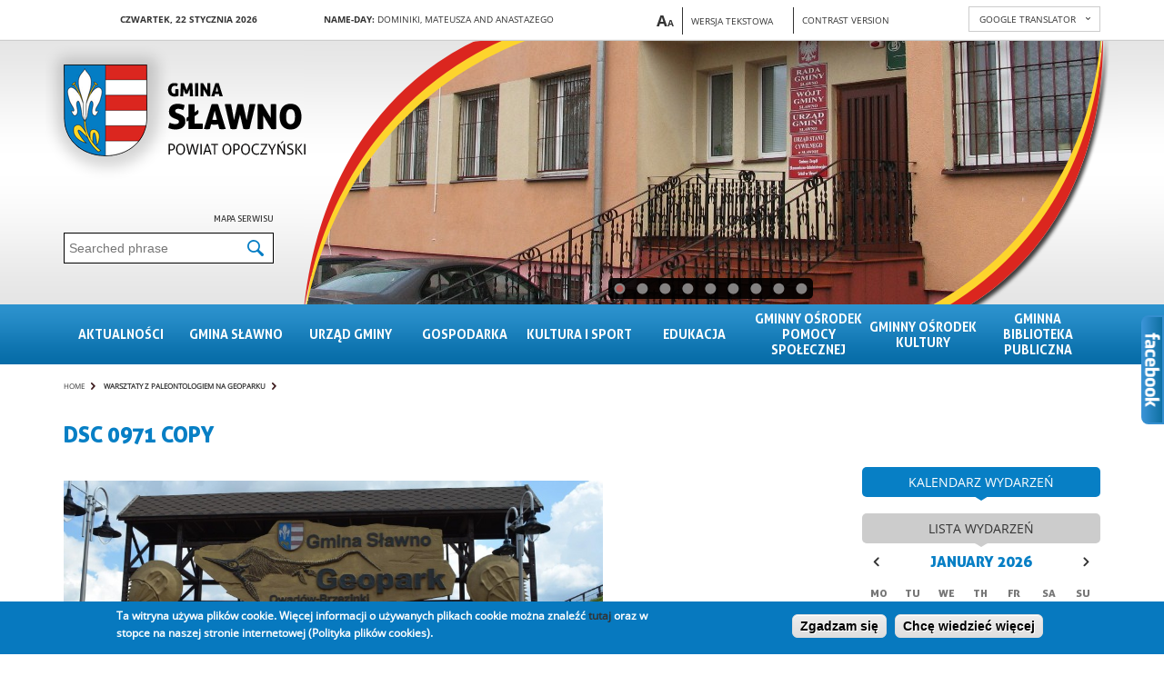

--- FILE ---
content_type: text/html; charset=utf-8
request_url: https://www.ugslawno.pl/en/media-gallery/detail/3057/17679
body_size: 11987
content:

<!DOCTYPE html>
<html lang="en">
	<head>
		<meta http-equiv="Content-Type" content="text/html; charset=utf-8" />
<link rel="shortcut icon" href="https://www.ugslawno.pl/sites/all/themes/slawno/favicon.ico" type="image/vnd.microsoft.icon" />
<meta name="generator" content="Drupal 7 (https://www.drupal.org)" />
<link rel="canonical" href="https://www.ugslawno.pl/en/media-gallery/detail/3057/17679" />
<link rel="shortlink" href="https://www.ugslawno.pl/en/media-gallery/detail/3057/17679" />
		<title>Dsc 0971 Copy | Gmina Sławno</title>
		<style type="text/css" media="all">
@import url("https://www.ugslawno.pl/modules/system/system.base.css?svbhyx");
@import url("https://www.ugslawno.pl/modules/system/system.menus.css?svbhyx");
@import url("https://www.ugslawno.pl/modules/system/system.messages.css?svbhyx");
@import url("https://www.ugslawno.pl/modules/system/system.theme.css?svbhyx");
</style>
<style type="text/css" media="screen">
@import url("https://www.ugslawno.pl/sites/all/libraries/colorbox/example1/colorbox.css?svbhyx");
</style>
<style type="text/css" media="all">
@import url("https://www.ugslawno.pl/sites/all/modules/calendar/css/calendar_multiday.css?svbhyx");
@import url("https://www.ugslawno.pl/sites/all/modules/date/date_api/date.css?svbhyx");
@import url("https://www.ugslawno.pl/sites/all/modules/date/date_popup/themes/datepicker.1.7.css?svbhyx");
@import url("https://www.ugslawno.pl/modules/field/theme/field.css?svbhyx");
@import url("https://www.ugslawno.pl/modules/node/node.css?svbhyx");
@import url("https://www.ugslawno.pl/modules/search/search.css?svbhyx");
@import url("https://www.ugslawno.pl/modules/user/user.css?svbhyx");
@import url("https://www.ugslawno.pl/sites/all/modules/views/css/views.css?svbhyx");
</style>
<style type="text/css" media="all">
@import url("https://www.ugslawno.pl/sites/all/modules/ctools/css/ctools.css?svbhyx");
@import url("https://www.ugslawno.pl/sites/all/modules/dhtml_menu/dhtml_menu.css?svbhyx");
@import url("https://www.ugslawno.pl/sites/all/modules/ie6nomore/ie6nomore.css?svbhyx");
@import url("https://www.ugslawno.pl/sites/all/modules/vcard/vcard.css?svbhyx");
@import url("https://www.ugslawno.pl/sites/all/modules/vmap/vmap.css?svbhyx");
@import url("https://www.ugslawno.pl/sites/all/modules/gtranslate/gtranslate.css?svbhyx");
@import url("https://www.ugslawno.pl/sites/all/modules/calendar/css/calendar_ballon.css?svbhyx");
@import url("https://www.ugslawno.pl/sites/all/modules/date/date_views/css/date_views.css?svbhyx");
@import url("https://www.ugslawno.pl/sites/all/modules/eu_cookie_compliance/css/eu_cookie_compliance.css?svbhyx");
@import url("https://www.ugslawno.pl/sites/all/themes/slawno/css/style.css?svbhyx");
@import url("https://www.ugslawno.pl/sites/all/modules/styleswitcher/styleswitcher.overlay.css?svbhyx");
@import url("https://www.ugslawno.pl/sites/all/modules/media_gallery/media_gallery.css?svbhyx");
</style>

<!--[if lt IE 8]>
<style type="text/css" media="all">
@import url("https://www.ugslawno.pl/sites/all/modules/media_gallery/media_gallery.ie7.css?svbhyx");
</style>
<![endif]-->
<style type="text/css" media="all">
<!--/*--><![CDATA[/*><!--*/
#sliding-popup.sliding-popup-bottom,#sliding-popup.sliding-popup-bottom .eu-cookie-withdraw-banner,.eu-cookie-withdraw-tab{background:#0779BF;}#sliding-popup.sliding-popup-bottom.eu-cookie-withdraw-wrapper{background:transparent}#sliding-popup .popup-content #popup-text h1,#sliding-popup .popup-content #popup-text h2,#sliding-popup .popup-content #popup-text h3,#sliding-popup .popup-content #popup-text p,#sliding-popup label,#sliding-popup div,.eu-cookie-compliance-secondary-button,.eu-cookie-withdraw-tab{color:#ffffff !important;}.eu-cookie-withdraw-tab{border-color:#ffffff;}

/*]]>*/-->
</style>
<style type="text/css" media="screen">
@import url("https://www.ugslawno.pl/sites/all/themes/slawno/css/jquery.fs.scroller.css?svbhyx");
@import url("https://www.ugslawno.pl/sites/all/themes/slawno/css/swiper.min.css?svbhyx");
</style>
<link type="text/css" rel="stylesheet" href="https://www.ugslawno.pl/styleswitcher/style.css?svbhyx" media="all" id="styleswitcher-css" />
		<script type="text/javascript" src="https://www.ugslawno.pl/sites/all/modules/jquery_update/replace/jquery/1.7/jquery.min.js?v=1.7.2"></script>
<script type="text/javascript" src="https://www.ugslawno.pl/misc/jquery-extend-3.4.0.js?v=1.7.2"></script>
<script type="text/javascript" src="https://www.ugslawno.pl/misc/jquery-html-prefilter-3.5.0-backport.js?v=1.7.2"></script>
<script type="text/javascript" src="https://www.ugslawno.pl/misc/jquery.once.js?v=1.2"></script>
<script type="text/javascript" src="https://www.ugslawno.pl/misc/drupal.js?svbhyx"></script>
<script type="text/javascript" src="https://www.ugslawno.pl/sites/all/modules/eu_cookie_compliance/js/jquery.cookie-1.4.1.min.js?v=1.4.1"></script>
<script type="text/javascript" src="https://www.ugslawno.pl/sites/all/modules/jquery_update/replace/misc/jquery.form.min.js?v=2.69"></script>
<script type="text/javascript" src="https://www.ugslawno.pl/sites/all/libraries/colorbox/colorbox/jquery.colorbox-min.js?v=1.3.9"></script>
<script type="text/javascript" src="https://www.ugslawno.pl/misc/form-single-submit.js?v=7.100"></script>
<script type="text/javascript" src="https://www.ugslawno.pl/misc/ajax.js?v=7.100"></script>
<script type="text/javascript" src="https://www.ugslawno.pl/sites/all/modules/jquery_update/js/jquery_update.js?v=0.0.1"></script>
<script type="text/javascript" src="https://www.ugslawno.pl/sites/all/modules/admin_menu/admin_devel/admin_devel.js?svbhyx"></script>
<script type="text/javascript" src="https://www.ugslawno.pl/sites/all/libraries/colorbox/jquery.colorbox-min.js?svbhyx"></script>
<script type="text/javascript" src="https://www.ugslawno.pl/sites/all/modules/colorbox/js/colorbox.js?svbhyx"></script>
<script type="text/javascript" src="https://www.ugslawno.pl/sites/all/modules/colorbox/js/colorbox_inline.js?svbhyx"></script>
<script type="text/javascript" src="https://www.ugslawno.pl/sites/all/modules/dhtml_menu/dhtml_menu.js?svbhyx"></script>
<script type="text/javascript" src="https://www.ugslawno.pl/sites/all/modules/ie6nomore/ie6nomore.js?svbhyx"></script>
<script type="text/javascript" src="https://www.ugslawno.pl/sites/all/modules/media_gallery/media_gallery.js?svbhyx"></script>
<script type="text/javascript" src="https://www.ugslawno.pl/sites/all/modules/calendar/js/calendar_bubble.js?svbhyx"></script>
<script type="text/javascript" src="https://www.ugslawno.pl/sites/all/themes/slawno/js/left-menu-bullet-nav.js?svbhyx"></script>
<script type="text/javascript" src="https://www.ugslawno.pl/sites/all/modules/views/js/base.js?svbhyx"></script>
<script type="text/javascript" src="https://www.ugslawno.pl/misc/progress.js?v=7.100"></script>
<script type="text/javascript" src="https://www.ugslawno.pl/sites/all/modules/views/js/ajax_view.js?svbhyx"></script>
<script type="text/javascript" src="https://www.ugslawno.pl/misc/collapse.js?svbhyx"></script>
<script type="text/javascript" src="https://www.ugslawno.pl/misc/form.js?svbhyx"></script>
<script type="text/javascript" src="https://www.ugslawno.pl/sites/all/modules/media_gallery/colorbox-display.js?svbhyx"></script>
<script type="text/javascript" src="https://www.ugslawno.pl/sites/all/modules/styleswitcher/styleswitcher.js?svbhyx"></script>
<script type="text/javascript" src="https://www.ugslawno.pl/sites/all/themes/slawno/js/jquery.fs.scroller.js?svbhyx"></script>
<script type="text/javascript" src="https://www.ugslawno.pl/sites/all/themes/slawno/js/jquery.cycle.all.js?svbhyx"></script>
<script type="text/javascript" src="https://www.ugslawno.pl/sites/all/themes/slawno/js/swiper.min.js?svbhyx"></script>
<script type="text/javascript" src="https://www.ugslawno.pl/sites/all/themes/slawno/js/jquery.color.js?svbhyx"></script>
<script type="text/javascript" src="https://www.ugslawno.pl/sites/all/themes/slawno/js/misc.js?svbhyx"></script>
<script type="text/javascript">
<!--//--><![CDATA[//><!--
jQuery.extend(Drupal.settings, {"basePath":"\/","pathPrefix":"en\/","setHasJsCookie":0,"ajaxPageState":{"theme":"slawno","theme_token":"3bE-hMj10DxoN5NjBCXFqUcq_OscZ7yXAlBI2PjLPdI","jquery_version":"1.7","js":{"0":1,"sites\/all\/modules\/eu_cookie_compliance\/js\/eu_cookie_compliance.js":1,"sites\/all\/modules\/jquery_update\/replace\/jquery\/1.7\/jquery.min.js":1,"misc\/jquery-extend-3.4.0.js":1,"misc\/jquery-html-prefilter-3.5.0-backport.js":1,"misc\/jquery.once.js":1,"misc\/drupal.js":1,"sites\/all\/modules\/eu_cookie_compliance\/js\/jquery.cookie-1.4.1.min.js":1,"sites\/all\/modules\/jquery_update\/replace\/misc\/jquery.form.min.js":1,"sites\/all\/libraries\/colorbox\/colorbox\/jquery.colorbox-min.js":1,"misc\/form-single-submit.js":1,"misc\/ajax.js":1,"sites\/all\/modules\/jquery_update\/js\/jquery_update.js":1,"sites\/all\/modules\/admin_menu\/admin_devel\/admin_devel.js":1,"sites\/all\/libraries\/colorbox\/jquery.colorbox-min.js":1,"sites\/all\/modules\/colorbox\/js\/colorbox.js":1,"sites\/all\/modules\/colorbox\/js\/colorbox_inline.js":1,"sites\/all\/modules\/dhtml_menu\/dhtml_menu.js":1,"sites\/all\/modules\/ie6nomore\/ie6nomore.js":1,"sites\/all\/modules\/media_gallery\/media_gallery.js":1,"sites\/all\/modules\/calendar\/js\/calendar_bubble.js":1,"sites\/all\/themes\/slawno\/js\/left-menu-bullet-nav.js":1,"sites\/all\/modules\/views\/js\/base.js":1,"misc\/progress.js":1,"sites\/all\/modules\/views\/js\/ajax_view.js":1,"misc\/collapse.js":1,"misc\/form.js":1,"sites\/all\/modules\/media_gallery\/colorbox-display.js":1,"sites\/all\/modules\/styleswitcher\/styleswitcher.js":1,"sites\/all\/themes\/slawno\/js\/jquery.fs.scroller.js":1,"sites\/all\/themes\/slawno\/js\/jquery.cycle.all.js":1,"sites\/all\/themes\/slawno\/js\/swiper.min.js":1,"sites\/all\/themes\/slawno\/js\/jquery.color.js":1,"sites\/all\/themes\/slawno\/js\/misc.js":1},"css":{"modules\/system\/system.base.css":1,"modules\/system\/system.menus.css":1,"modules\/system\/system.messages.css":1,"modules\/system\/system.theme.css":1,"sites\/all\/libraries\/colorbox\/example1\/colorbox.css":1,"sites\/all\/modules\/calendar\/css\/calendar_multiday.css":1,"sites\/all\/modules\/date\/date_api\/date.css":1,"sites\/all\/modules\/date\/date_popup\/themes\/datepicker.1.7.css":1,"modules\/field\/theme\/field.css":1,"modules\/node\/node.css":1,"modules\/search\/search.css":1,"modules\/user\/user.css":1,"sites\/all\/modules\/views\/css\/views.css":1,"sites\/all\/modules\/ctools\/css\/ctools.css":1,"sites\/all\/modules\/dhtml_menu\/dhtml_menu.css":1,"sites\/all\/modules\/ie6nomore\/ie6nomore.css":1,"sites\/all\/modules\/vcard\/vcard.css":1,"sites\/all\/modules\/vmap\/vmap.css":1,"sites\/all\/modules\/gtranslate\/gtranslate.css":1,"sites\/all\/modules\/calendar\/css\/calendar_ballon.css":1,"sites\/all\/modules\/date\/date_views\/css\/date_views.css":1,"sites\/all\/modules\/eu_cookie_compliance\/css\/eu_cookie_compliance.css":1,"sites\/all\/themes\/slawno\/css\/style.css":1,"sites\/all\/modules\/styleswitcher\/styleswitcher.overlay.css":1,"sites\/all\/modules\/media_gallery\/media_gallery.css":1,"sites\/all\/modules\/media_gallery\/media_gallery.ie7.css":1,"0":1,"sites\/all\/themes\/slawno\/css\/jquery.fs.scroller.css":1,"sites\/all\/themes\/slawno\/css\/swiper.min.css":1,"styleswitcher\/style.css":1}},"colorbox":{"transition":"elastic","speed":"350","opacity":"0.85","slideshow":false,"slideshowAuto":true,"slideshowSpeed":"2500","slideshowStart":"start slideshow","slideshowStop":"stop slideshow","current":"{current} of {total}","previous":"\u00ab Prev","next":"Next \u00bb","close":"Close","overlayClose":true,"maxWidth":"98%","maxHeight":"98%","initialWidth":"600","initialHeight":"500","fixed":true,"scrolling":true,"mobiledetect":true,"mobiledevicewidth":"480px"},"dhtmlMenu":{"nav":"none","animation":{"effects":{"height":"height","opacity":"opacity","width":0},"speed":"500"},"effects":{"siblings":"close-same-tree","children":"none","remember":""},"filter":{"type":"blacklist","list":{"main-menu":0,"management":0,"menu-main-menu":0,"menu-menu-footer":0,"navigation":0,"user-menu":0}}},"views":{"ajax_path":"\/en\/views\/ajax","ajaxViews":{"views_dom_id:68f48d399e9ec1ba6b1d50906213f923":{"view_name":"Kalendarz","view_display_id":"block_1","view_args":"2026-01","view_path":"media-gallery\/detail\/3057\/17679","view_base_path":"calendar-node-field-date\/month","view_dom_id":"68f48d399e9ec1ba6b1d50906213f923","pager_element":0}}},"urlIsAjaxTrusted":{"\/en\/views\/ajax":true,"\/en\/media-gallery\/detail\/3057\/17679":true},"eu_cookie_compliance":{"popup_enabled":1,"popup_agreed_enabled":0,"popup_hide_agreed":1,"popup_clicking_confirmation":1,"popup_scrolling_confirmation":0,"popup_html_info":"\u003Cdiv\u003E\n  \u003Cdiv class =\u0022popup-content info\u0022\u003E\n    \u003Cdiv id=\u0022popup-text\u0022\u003E\n       \u003C!--smart_paging_filter--\u003E\u003Cp\u003ETa witryna u\u017cywa plik\u00f3w cookie. Wi\u0119cej informacji o u\u017cywanych plikach cookie mo\u017cna znale\u017a\u0107 \u003Cspan\u003E\u003Ca title=\u0022 Polityka plik\u00f3w cookies\u0022 href=\u0022\/page\/polityka-plik\u00f3w-cookies\u0022\u003E\u003Cspan\u003E\u003Cstrong\u003Etutaj\u003C\/strong\u003E\u003C\/span\u003E\u003C\/a\u003E\u003C\/span\u003E oraz w stopce na naszej stronie internetowej (Polityka plik\u00f3w cookies).\u003C\/p\u003E\n     \u003C\/div\u003E\n    \u003Cdiv id=\u0022popup-buttons\u0022\u003E\n      \u003Cbutton type=\u0022button\u0022 class=\u0022agree-button eu-cookie-compliance-default-button\u0022\u003EZgadzam si\u0119\u003C\/button\u003E\n              \u003Cbutton type=\u0022button\u0022 class=\u0022find-more-button eu-cookie-compliance-more-button agree-button eu-cookie-compliance-default-button\u0022\u003EChc\u0119 wiedzie\u0107 wi\u0119cej\u003C\/button\u003E\n                \u003C\/div\u003E\n  \u003C\/div\u003E\n\u003C\/div\u003E","use_mobile_message":false,"mobile_popup_html_info":"\u003Cdiv\u003E\n  \u003Cdiv class =\u0022popup-content info\u0022\u003E\n    \u003Cdiv id=\u0022popup-text\u0022\u003E\n       \u003C!--smart_paging_filter--\u003E\u003Ch2\u003EWe use cookies on this site to enhance your user experience\u003C\/h2\u003E\n\u003Cp\u003EBy tapping the Accept button, you agree to us doing so.\u003C\/p\u003E\n     \u003C\/div\u003E\n    \u003Cdiv id=\u0022popup-buttons\u0022\u003E\n      \u003Cbutton type=\u0022button\u0022 class=\u0022agree-button eu-cookie-compliance-default-button\u0022\u003EZgadzam si\u0119\u003C\/button\u003E\n              \u003Cbutton type=\u0022button\u0022 class=\u0022find-more-button eu-cookie-compliance-more-button agree-button eu-cookie-compliance-default-button\u0022\u003EChc\u0119 wiedzie\u0107 wi\u0119cej\u003C\/button\u003E\n                \u003C\/div\u003E\n  \u003C\/div\u003E\n\u003C\/div\u003E\n","mobile_breakpoint":768,"popup_html_agreed":"\u003Cdiv\u003E\n  \u003Cdiv class=\u0022popup-content agreed\u0022\u003E\n    \u003Cdiv id=\u0022popup-text\u0022\u003E\n       \u003C!--smart_paging_filter--\u003E\u003Ch2\u003EDzi\u0119kujemy za akceptacj\u0119\u003C\/h2\u003E\n\u003Cp\u003ETeraz mo\u017cesz ukry\u0107 ten komunikat, a w razie konieczno\u015bci mo\u017cesz dowiedzie\u0107 si\u0119 wi\u0119cej o plikach cookies w linku w stopce.\u003C\/p\u003E\n     \u003C\/div\u003E\n    \u003Cdiv id=\u0022popup-buttons\u0022\u003E\n      \u003Cbutton type=\u0022button\u0022 class=\u0022hide-popup-button eu-cookie-compliance-hide-button\u0022\u003EUkryj\u003C\/button\u003E\n              \u003Cbutton type=\u0022button\u0022 class=\u0022find-more-button eu-cookie-compliance-more-button-thank-you\u0022 \u003EWi\u0119cej informacji\u003C\/button\u003E\n          \u003C\/div\u003E\n  \u003C\/div\u003E\n\u003C\/div\u003E","popup_use_bare_css":false,"popup_height":"auto","popup_width":"100%","popup_delay":1000,"popup_link":"\/en\/page\/polityka-prywatno%C5%9Bci","popup_link_new_window":1,"popup_position":null,"fixed_top_position":true,"popup_language":"en","store_consent":false,"better_support_for_screen_readers":0,"reload_page":0,"domain":"","domain_all_sites":null,"popup_eu_only_js":0,"cookie_lifetime":100,"cookie_session":false,"disagree_do_not_show_popup":0,"method":"default","whitelisted_cookies":"","withdraw_markup":"\u003Cbutton type=\u0022button\u0022 class=\u0022eu-cookie-withdraw-tab\u0022\u003EPrivacy settings\u003C\/button\u003E\n\u003Cdiv class=\u0022eu-cookie-withdraw-banner\u0022\u003E\n  \u003Cdiv class=\u0022popup-content info\u0022\u003E\n    \u003Cdiv id=\u0022popup-text\u0022\u003E\n       \u003C!--smart_paging_filter--\u003E\u003Ch2\u003EWe use cookies on this site to enhance your user experience\u003C\/h2\u003E\n\u003Cp\u003EYou have given your consent for us to set cookies.\u003C\/p\u003E\n     \u003C\/div\u003E\n    \u003Cdiv id=\u0022popup-buttons\u0022\u003E\n      \u003Cbutton type=\u0022button\u0022 class=\u0022eu-cookie-withdraw-button\u0022\u003EWithdraw consent\u003C\/button\u003E\n    \u003C\/div\u003E\n  \u003C\/div\u003E\n\u003C\/div\u003E\n","withdraw_enabled":false,"withdraw_button_on_info_popup":0,"cookie_categories":[],"enable_save_preferences_button":1,"fix_first_cookie_category":1,"select_all_categories_by_default":0,"cookie_name":""},"styleSwitcher":{"styles":{"default":{"label":"Graphics version","name":"default","path":"https:\/\/www.ugslawno.pl\/en\/styleswitcher\/style.css","status":true,"weight":"-2","custom":true,"is_default":true},"contrast":{"label":"Contrast version","name":"contrast","path":"https:\/\/www.ugslawno.pl\/sites\/all\/themes\/slawno\/css\/contrast.css","status":1,"weight":"-1","custom":true,"is_default":false}},"default":"default","enableOverlay":1,"cookieExpire":31536000}});
//--><!]]>
</script>
		<meta name="viewport" content="width=device-width" />
	</head>
	<body class="html not-front not-logged-in no-sidebars page-media-gallery page-media-gallery-detail page-media-gallery-detail- page-media-gallery-detail-3057 page-media-gallery-detail- page-media-gallery-detail-17679 switchStyleCurrent-default i18n-en" >
		<div id="skip-link">
							<a href="#edit-search-block-form--2" class="element-invisible element-focusable">Skip to search engine</a>
				<a href="#block-menu-menu-main-menu" class="element-invisible element-focusable">Skip to main menu</a>
				<a href="#block-system-main" class="element-invisible element-focusable">Skip to main content</a>
					</div>
				<h1 class="hidden_el">Dsc 0971 Copy</h1><div class="region region-popup"><div id="block-vbanner-popup" class="block block-vbanner"><div class="content"><div class="vbanner"></div></div></div></div><div class="page-header"><div class="page-header-content main_width"><div class="page-header-logo"><a href="/" title=""><img src="/sites/all/themes/slawno/images/header/logo.png" class="normal" alt="Gmina Sławno - Powiat opoczyński" /><img src="/sites/all/themes/slawno/images_contrast/header/logo.png" class="contrast" alt="Gmina Sławno - Powiat opoczyński" /></a></div><div class="page-header-gtranslate"><div class="page-header-gtranslate-content"><div class="select">google translator</div><div class="values"></div></div></div><div class="region region-header"><div id="block-block-4" class="block block-block"><div class="content"> <span>Czwartek, 22 Stycznia 2026</span></div></div><div id="block-vnameday-vnameday" class="block block-vnameday"><div class="content"> <span class="normal">Name-day:</span> Dominiki, Mateusza and Anastazego</div></div><div id="block-block-3" class="block block-block"><div class="content"><div class="text_resize"> <a href="" title="Powiększ czcionkę" class="text_resize_up">A</a><a href="" title="Pomniejsz czcionkę" class="text_resize_down">A</a></div><div class="theme_text"> <a href="/?theme=tekst">Wersja tekstowa</a></div></div></div><div id="block-styleswitcher-styleswitcher" class="block block-styleswitcher"><div class="content"><div class="item-list"><ul><li class="first"><a href="/en/styleswitcher/switch/default?destination=media-gallery/detail/3057/17679" class="style-switcher style-default default" id="default" rel="nofollow">Graphics version</a></li><li class="last"><a href="/en/styleswitcher/switch/contrast?destination=media-gallery/detail/3057/17679" class="style-switcher style-contrast contrast" id="contrast" rel="nofollow">Contrast version</a></li></ul></div></div></div><div id="block-gtranslate-gtranslate" class="block block-gtranslate"><div class="content">
<script type="text/javascript">
eval(unescape("eval%28function%28p%2Ca%2Cc%2Ck%2Ce%2Cr%29%7Be%3Dfunction%28c%29%7Breturn%28c%3Ca%3F%27%27%3Ae%28parseInt%28c/a%29%29%29+%28%28c%3Dc%25a%29%3E35%3FString.fromCharCode%28c+29%29%3Ac.toString%2836%29%29%7D%3Bif%28%21%27%27.replace%28/%5E/%2CString%29%29%7Bwhile%28c--%29r%5Be%28c%29%5D%3Dk%5Bc%5D%7C%7Ce%28c%29%3Bk%3D%5Bfunction%28e%29%7Breturn%20r%5Be%5D%7D%5D%3Be%3Dfunction%28%29%7Breturn%27%5C%5Cw+%27%7D%3Bc%3D1%7D%3Bwhile%28c--%29if%28k%5Bc%5D%29p%3Dp.replace%28new%20RegExp%28%27%5C%5Cb%27+e%28c%29+%27%5C%5Cb%27%2C%27g%27%29%2Ck%5Bc%5D%29%3Breturn%20p%7D%28%276%207%28a%2Cb%29%7Bn%7B4%282.9%29%7B3%20c%3D2.9%28%22o%22%29%3Bc.p%28b%2Cf%2Cf%29%3Ba.q%28c%29%7Dg%7B3%20c%3D2.r%28%29%3Ba.s%28%5C%27t%5C%27+b%2Cc%29%7D%7Du%28e%29%7B%7D%7D6%20h%28a%29%7B4%28a.8%29a%3Da.8%3B4%28a%3D%3D%5C%27%5C%27%29v%3B3%20b%3Da.w%28%5C%27%7C%5C%27%29%5B1%5D%3B3%20c%3B3%20d%3D2.x%28%5C%27y%5C%27%29%3Bz%283%20i%3D0%3Bi%3Cd.5%3Bi++%294%28d%5Bi%5D.A%3D%3D%5C%27B-C-D%5C%27%29c%3Dd%5Bi%5D%3B4%282.j%28%5C%27k%5C%27%29%3D%3DE%7C%7C2.j%28%5C%27k%5C%27%29.l.5%3D%3D0%7C%7Cc.5%3D%3D0%7C%7Cc.l.5%3D%3D0%29%7BF%286%28%29%7Bh%28a%29%7D%2CG%29%7Dg%7Bc.8%3Db%3B7%28c%2C%5C%27m%5C%27%29%3B7%28c%2C%5C%27m%5C%27%29%7D%7D%27%2C43%2C43%2C%27%7C%7Cdocument%7Cvar%7Cif%7Clength%7Cfunction%7CGTranslateFireEvent%7Cvalue%7CcreateEvent%7C%7C%7C%7C%7C%7Ctrue%7Celse%7CdoGTranslate%7C%7CgetElementById%7Cgoogle_translate_element2%7CinnerHTML%7Cchange%7Ctry%7CHTMLEvents%7CinitEvent%7CdispatchEvent%7CcreateEventObject%7CfireEvent%7Con%7Ccatch%7Creturn%7Csplit%7CgetElementsByTagName%7Cselect%7Cfor%7CclassName%7Cgoog%7Cte%7Ccombo%7Cnull%7CsetTimeout%7C500%27.split%28%27%7C%27%29%2C0%2C%7B%7D%29%29"))
</script><div id="google_translate_element2"></div>
<script type="text/javascript">function googleTranslateElementInit2() {new google.translate.TranslateElement({pageLanguage: 'pl', autoDisplay: false}, 'google_translate_element2');}</script>
<script type="text/javascript" src="http://translate.google.com/translate_a/element.js?cb=googleTranslateElementInit2"></script><select onchange="doGTranslate(this);" class="gtranslate_languages"><option value="">Select Language</option><option value="pl|pl" style="font-weight:bold;background:url('/sites/all/modules/gtranslate/gtranslate-files/16l.png') no-repeat scroll 0 -288px;padding-left:18px;">Polish</option><option value="pl|sq" style="background:url('/sites/all/modules/gtranslate/gtranslate-files/16l.png') no-repeat scroll 0 -560px;padding-left:18px;">Albanian</option><option value="pl|be" style="background:url('/sites/all/modules/gtranslate/gtranslate-files/16l.png') no-repeat scroll 0 -768px;padding-left:18px;">Belarusian</option><option value="pl|bg" style="background:url('/sites/all/modules/gtranslate/gtranslate-files/16l.png') no-repeat scroll 0 -32px;padding-left:18px;">Bulgarian</option><option value="pl|hr" style="background:url('/sites/all/modules/gtranslate/gtranslate-files/16l.png') no-repeat scroll 0 -80px;padding-left:18px;">Croatian</option><option value="pl|cs" style="background:url('/sites/all/modules/gtranslate/gtranslate-files/16l.png') no-repeat scroll 0 -96px;padding-left:18px;">Czech</option><option value="pl|da" style="background:url('/sites/all/modules/gtranslate/gtranslate-files/16l.png') no-repeat scroll 0 -112px;padding-left:18px;">Danish</option><option value="pl|nl" style="background:url('/sites/all/modules/gtranslate/gtranslate-files/16l.png') no-repeat scroll 0 -128px;padding-left:18px;">Dutch</option><option value="pl|en" style="background:url('/sites/all/modules/gtranslate/gtranslate-files/16l.png') no-repeat scroll 0 -0px;padding-left:18px;">English</option><option value="pl|et" style="background:url('/sites/all/modules/gtranslate/gtranslate-files/16l.png') no-repeat scroll 0 -576px;padding-left:18px;">Estonian</option><option value="pl|tl" style="background:url('/sites/all/modules/gtranslate/gtranslate-files/16l.png') no-repeat scroll 0 -400px;padding-left:18px;">Filipino</option><option value="pl|fr" style="background:url('/sites/all/modules/gtranslate/gtranslate-files/16l.png') no-repeat scroll 0 -160px;padding-left:18px;">French</option><option value="pl|de" style="background:url('/sites/all/modules/gtranslate/gtranslate-files/16l.png') no-repeat scroll 0 -176px;padding-left:18px;">German</option><option value="pl|el" style="background:url('/sites/all/modules/gtranslate/gtranslate-files/16l.png') no-repeat scroll 0 -192px;padding-left:18px;">Greek</option><option value="pl|iw" style="background:url('/sites/all/modules/gtranslate/gtranslate-files/16l.png') no-repeat scroll 0 -416px;padding-left:18px;">Hebrew</option><option value="pl|hi" style="background:url('/sites/all/modules/gtranslate/gtranslate-files/16l.png') no-repeat scroll 0 -208px;padding-left:18px;">Hindi</option><option value="pl|hu" style="background:url('/sites/all/modules/gtranslate/gtranslate-files/16l.png') no-repeat scroll 0 -608px;padding-left:18px;">Hungarian</option><option value="pl|is" style="background:url('/sites/all/modules/gtranslate/gtranslate-files/16l.png') no-repeat scroll 0 -784px;padding-left:18px;">Icelandic</option><option value="pl|id" style="background:url('/sites/all/modules/gtranslate/gtranslate-files/16l.png') no-repeat scroll 0 -432px;padding-left:18px;">Indonesian</option><option value="pl|ga" style="background:url('/sites/all/modules/gtranslate/gtranslate-files/16l.png') no-repeat scroll 0 -736px;padding-left:18px;">Irish</option><option value="pl|it" style="background:url('/sites/all/modules/gtranslate/gtranslate-files/16l.png') no-repeat scroll 0 -224px;padding-left:18px;">Italian</option><option value="pl|ja" style="background:url('/sites/all/modules/gtranslate/gtranslate-files/16l.png') no-repeat scroll 0 -240px;padding-left:18px;">Japanese</option><option value="pl|ko" style="background:url('/sites/all/modules/gtranslate/gtranslate-files/16l.png') no-repeat scroll 0 -256px;padding-left:18px;">Korean</option><option value="pl|lv" style="background:url('/sites/all/modules/gtranslate/gtranslate-files/16l.png') no-repeat scroll 0 -448px;padding-left:18px;">Latvian</option><option value="pl|lt" style="background:url('/sites/all/modules/gtranslate/gtranslate-files/16l.png') no-repeat scroll 0 -464px;padding-left:18px;">Lithuanian</option><option value="pl|mk" style="background:url('/sites/all/modules/gtranslate/gtranslate-files/16l.png') no-repeat scroll 0 -800px;padding-left:18px;">Macedonian</option><option value="pl|ms" style="background:url('/sites/all/modules/gtranslate/gtranslate-files/16l.png') no-repeat scroll 0 -704px;padding-left:18px;">Malay</option><option value="pl|mt" style="background:url('/sites/all/modules/gtranslate/gtranslate-files/16l.png') no-repeat scroll 0 -624px;padding-left:18px;">Maltese</option><option value="pl|no" style="background:url('/sites/all/modules/gtranslate/gtranslate-files/16l.png') no-repeat scroll 0 -272px;padding-left:18px;">Norwegian</option><option value="pl|pt" style="background:url('/sites/all/modules/gtranslate/gtranslate-files/16l.png') no-repeat scroll 0 -304px;padding-left:18px;">Portuguese</option><option value="pl|ro" style="background:url('/sites/all/modules/gtranslate/gtranslate-files/16l.png') no-repeat scroll 0 -320px;padding-left:18px;">Romanian</option><option value="pl|ru" style="background:url('/sites/all/modules/gtranslate/gtranslate-files/16l.png') no-repeat scroll 0 -336px;padding-left:18px;">Russian</option><option value="pl|sk" style="background:url('/sites/all/modules/gtranslate/gtranslate-files/16l.png') no-repeat scroll 0 -496px;padding-left:18px;">Slovak</option><option value="pl|sl" style="background:url('/sites/all/modules/gtranslate/gtranslate-files/16l.png') no-repeat scroll 0 -512px;padding-left:18px;">Slovenian</option><option value="pl|es" style="background:url('/sites/all/modules/gtranslate/gtranslate-files/16l.png') no-repeat scroll 0 -352px;padding-left:18px;">Spanish</option><option value="pl|sv" style="background:url('/sites/all/modules/gtranslate/gtranslate-files/16l.png') no-repeat scroll 0 -368px;padding-left:18px;">Swedish</option><option value="pl|th" style="background:url('/sites/all/modules/gtranslate/gtranslate-files/16l.png') no-repeat scroll 0 -640px;padding-left:18px;">Thai</option><option value="pl|tr" style="background:url('/sites/all/modules/gtranslate/gtranslate-files/16l.png') no-repeat scroll 0 -656px;padding-left:18px;">Turkish</option><option value="pl|uk" style="background:url('/sites/all/modules/gtranslate/gtranslate-files/16l.png') no-repeat scroll 0 -528px;padding-left:18px;">Ukrainian</option></select></div></div><div id="block-block-1" class="block block-block"><div class="content"><p><a href="/sitemap">Mapa serwisu</a></p></div></div><div id="block-search-form" class="block block-search"><div class="content"><form action="/en/media-gallery/detail/3057/17679" method="post" id="search-block-form" accept-charset="UTF-8"><div><div class="container-inline"><h2 class="element-invisible">Search form</h2><div class="form-item form-type-textfield form-item-search-block-form"> <label class="element-invisible" for="edit-search-block-form--2">Search </label> <input title="Enter the terms you wish to search for." placeholder="Searched phrase" type="text" id="edit-search-block-form--2" name="search_block_form" value="" size="15" maxlength="128" class="form-text" /></div><div class="form-actions form-wrapper" id="edit-actions"><input type="submit" id="edit-submit" name="op" value="Search" class="form-submit" /></div><input type="hidden" name="form_build_id" value="form-HnwBenD6kO1K6VoB3FcZJR4yWDkVqn6MO59oV4O7yZk" /><input type="hidden" name="form_id" value="search_block_form" /></div></div></form></div></div><div id="block-vbanner-header-banners" class="block block-vbanner"><div class="content"><div class="vbanner"><div class="swiper-container"><div class="swiper-wrapper"><div class="swiper-slide"><a href="/en/vbanner/click/32" target="_self"><img src="https://www.ugslawno.pl/sites/default/files/styles/vbanners_header_banners/public/vbanner/urzad.jpg?itok=Pns7Bk6r" alt="Urząd" /></a></div><div class="swiper-slide"><a href="/en/vbanner/click/82" target="_self"><img src="https://www.ugslawno.pl/sites/default/files/styles/vbanners_header_banners/public/vbanner/boisko_prym_wola_2018.jpg?itok=nSGy_sj8" alt="boisko_prym_wola_2018" /></a></div><div class="swiper-slide"><a href="/en/vbanner/click/83" target="_self"><img src="https://www.ugslawno.pl/sites/default/files/styles/vbanners_header_banners/public/vbanner/geopark_06.2019.jpg?itok=uRAvUOZF" alt="geopark_06.2019" /></a></div><div class="swiper-slide"><a href="/en/vbanner/click/84" target="_self"><img src="https://www.ugslawno.pl/sites/default/files/styles/vbanners_header_banners/public/vbanner/kosciol_slawno_2019_1.jpg?itok=b9C3sK8C" alt="kosciol_slawno_2019" /></a></div><div class="swiper-slide"><a href="/en/vbanner/click/85" target="_self"><img src="https://www.ugslawno.pl/sites/default/files/styles/vbanners_header_banners/public/vbanner/centrum_slawna_2019.jpg?itok=AGkUH7xS" alt="centrum_slawna_2019" /></a></div><div class="swiper-slide"><a href="/en/vbanner/click/86" target="_self"><img src="https://www.ugslawno.pl/sites/default/files/styles/vbanners_header_banners/public/vbanner/skatepark_2019.jpg?itok=FTWKEkwN" alt="skatepark_2019" /></a></div><div class="swiper-slide"><a href="/en/vbanner/click/18" target="_self"><img src="https://www.ugslawno.pl/sites/default/files/styles/vbanners_header_banners/public/vbanner/slawno_z_lotu_ptaka.jpg?itok=eMdvuqTl" alt="Sławno z lotu ptaka" /></a></div><div class="swiper-slide"><a href="/en/vbanner/click/2" target="_self"><img src="https://www.ugslawno.pl/sites/default/files/styles/vbanners_header_banners/public/vbanner/kolarstwo_mtb_w_slawnie.jpg?itok=NYYel5Q3" alt="Kolarstwo MTB w Sławnie" /></a></div><div class="swiper-slide"><a href="/en/vbanner/click/17" target="_self"><img src="https://www.ugslawno.pl/sites/default/files/styles/vbanners_header_banners/public/vbanner/straznica_w_slawnie.jpg?itok=NLxHlGbZ" alt="Strażnica w Sławnie" /></a></div></div><div class="swiper-pagination-container"><div class="swiper-pagination"></div></div></div><div class="vbanner-header-sides vbanner-header-left"></div><div class="vbanner-header-sides vbanner-header-right"></div></div></div></div></div></div><div class="region region-main-menu"><div id="block-menu-menu-main-menu" class="block block-menu"><h2>Menu główne</h2><div class="content"><ul class="menu"><li class="first leaf dhtml-menu" id="dhtml_menu-931"><a href="/en/lista_aktualnosci" title="">Aktualności</a></li><li class="collapsed dhtml-menu collapsed start-collapsed" id="dhtml_menu-716"><a href="/en" title="">Gmina sławno</a><ul class="menu"><li class="first leaf dhtml-menu" id="dhtml_menu-1475"><a href="https://www.ugslawno.pl/sites/default/files/strategia_gmina_slawno_2030_po_opinii_15_09.pdf" title="">Strategia Rozwoju Gminy Sławno 2030</a></li><li class="leaf dhtml-menu" id="dhtml_menu-1021"><a href="http://ugslawno.pl/sites/default/files/pliki/gmina_slawno/strategia_rozwoju_gminy_slawno_2014-2020_20.04.2016_aktualizacja.pdf?489" title="">Strategia Rozwoju Gminy Sławno 2014-2022</a></li><li class="leaf dhtml-menu" id="dhtml_menu-1035"><a href="/en/node/194">Studium Uwarunkowań i Kierunków Zagospodarowania Przestrzennego Gminy Sławno</a></li><li class="leaf dhtml-menu" id="dhtml_menu-1131"><a href="http://ugslawno.pl/pl/page/patronat-w%C3%B3jta-gminy" title="">Patronat Wójta Gminy</a></li><li class="last leaf dhtml-menu" id="dhtml_menu-1196"><a href="/en/node/867" title="">Honorowe Obywatelstwo</a></li></ul></li><li class="collapsed dhtml-menu collapsed start-collapsed" id="dhtml_menu-717"><a href="/en" title="">Urząd gminy</a><ul class="menu"><li class="first expanded dhtml-menu collapsed start-collapsed" id="dhtml_menu-1037"><a href="/en/node/202">Referaty</a><ul class="menu"><li class="first leaf dhtml-menu" id="dhtml_menu-1036"><a href="/en/node/198">Kontakt Referaty</a></li><li class="leaf dhtml-menu" id="dhtml_menu-1038"><a href="/en/node/203">Referat Organizacyjny</a></li><li class="leaf dhtml-menu" id="dhtml_menu-1039"><a href="/en/node/204">Referat Finansów i Podatków</a></li><li class="leaf dhtml-menu" id="dhtml_menu-1597"><a href="https://ugslawno.pl/pl/page/referat-inwestycji-i-budownictwa" title="">Referat Inwestycji i Budownictwa</a></li><li class="leaf dhtml-menu" id="dhtml_menu-1040"><a href="/en/node/205">Referat Ochrony Środowiska i Rolnictwa</a></li><li class="leaf dhtml-menu" id="dhtml_menu-1041"><a href="/en/node/206">Urząd Stanu Cywilnego - Referat Spraw Obywatelskich</a></li><li class="last leaf dhtml-menu" id="dhtml_menu-1199"><a href="/en/node/1211">Referat Oświaty i Promocji</a></li></ul></li><li class="expanded dhtml-menu collapsed start-collapsed" id="dhtml_menu-1068"><a href="/en/node/400" title="">Organizacje pozarządowe</a><ul class="menu"><li class="first leaf dhtml-menu" id="dhtml_menu-1061"><a href="/en/node/400">Organizacje funkcjonujące na terenie Gminy Sławno</a></li><li class="leaf dhtml-menu" id="dhtml_menu-1062"><a href="/en/node/401">Programy współpracy</a></li><li class="leaf dhtml-menu" id="dhtml_menu-1070"><a href="/en/node/424">Konkursy i dotacje</a></li><li class="leaf dhtml-menu" id="dhtml_menu-1064"><a href="/en/node/403">Informacje dla organizacji pozarządowych</a></li><li class="last leaf dhtml-menu" id="dhtml_menu-1065"><a href="/en/node/404">Akty prawne</a></li></ul></li><li class="last leaf dhtml-menu" id="dhtml_menu-1046"><a href="http://bip.ugslawno.pl/strona-1117-Druki_urzedowe_do_pobrania.html" title="Kliknij aby przejść na Biuletyn Informacji Publicznej celem pobrania druków">Druki urzędowe do pobrania</a></li></ul></li><li class="collapsed dhtml-menu collapsed start-collapsed" id="dhtml_menu-823"><a href="/en" title="">Gospodarka</a><ul class="menu"><li class="first leaf dhtml-menu" id="dhtml_menu-1052"><a href="/en/node/388">Oferty inwestycyjne</a></li><li class="leaf dhtml-menu" id="dhtml_menu-1053"><a href="/en/node/389">Zamówienia publiczne</a></li><li class="leaf dhtml-menu" id="dhtml_menu-1054"><a href="/en/node/390">Strefa przedsiębiorcy</a></li><li class="leaf dhtml-menu" id="dhtml_menu-1057"><a href="/en/node/393">Inwestycje</a></li><li class="last expanded dhtml-menu collapsed start-collapsed" id="dhtml_menu-1133"><a href="/en" title="">Ochrona środowiska i rolnictwo</a><ul class="menu"><li class="first leaf dhtml-menu" id="dhtml_menu-1134"><a href="/en/node/738">Gospodarka odpadami komunalnymi</a></li><li class="leaf dhtml-menu" id="dhtml_menu-1055"><a href="/en/node/392">Gospodarka wodno-ściekowa</a></li><li class="last leaf dhtml-menu" id="dhtml_menu-1056"><a href="/en/node/391">Rolnictwo</a></li></ul></li></ul></li><li class="collapsed dhtml-menu collapsed start-collapsed" id="dhtml_menu-824"><a href="/en" title="">Kultura i sport</a><ul class="menu"><li class="first expanded dhtml-menu collapsed start-collapsed" id="dhtml_menu-983"><a href="/en" title="">Kultura</a><ul class="menu"><li class="first expanded dhtml-menu collapsed start-collapsed" id="dhtml_menu-953"><a href="/en/node/165">Zespoły folklorystyczne</a><ul class="menu"><li class="first leaf dhtml-menu" id="dhtml_menu-959"><a href="/en/node/127">KAMIENIANKA</a></li><li class="leaf dhtml-menu" id="dhtml_menu-960"><a href="/en/node/129">KOZENIANKA</a></li><li class="leaf dhtml-menu" id="dhtml_menu-1136"><a href="/en/node/756">NIEBOWIANKI</a></li><li class="leaf dhtml-menu" id="dhtml_menu-961"><a href="/en/node/131">OLSZOWIANKA</a></li><li class="leaf dhtml-menu" id="dhtml_menu-958"><a href="/en/node/126">RÓŻA</a></li><li class="last leaf dhtml-menu" id="dhtml_menu-962"><a href="/en/node/132">SŁOWIKI</a></li></ul></li><li class="expanded dhtml-menu collapsed start-collapsed" id="dhtml_menu-954"><a href="/en/node/156">Koła Gospodyń Wiejskich</a><ul class="menu"><li class="first leaf dhtml-menu" id="dhtml_menu-1000"><a href="/en/node/151">KGW w Antoninowie</a></li><li class="leaf dhtml-menu" id="dhtml_menu-999"><a href="/en/node/133">KGW w Antoniówce</a></li><li class="leaf dhtml-menu" id="dhtml_menu-1001"><a href="/en/node/134">KGW w Bratkowie</a></li><li class="leaf dhtml-menu" id="dhtml_menu-1002"><a href="/en/node/135">KGW w Gawronach</a></li><li class="leaf dhtml-menu" id="dhtml_menu-1004"><a href="/en/node/136">KGW w Grudzeniu Lesie</a></li><li class="leaf dhtml-menu" id="dhtml_menu-1003"><a href="/en/node/149">KGW w Grążowicach</a></li><li class="leaf dhtml-menu" id="dhtml_menu-1005"><a href="/en/node/137">KGW w Kamieniu</a></li><li class="leaf dhtml-menu" id="dhtml_menu-1006"><a href="/en/node/138">KGW w Kozeninie</a></li><li class="leaf dhtml-menu" id="dhtml_menu-1007"><a href="/en/node/139">KGW w Kunicach</a></li><li class="leaf dhtml-menu" id="dhtml_menu-1008"><a href="/en/node/140">KGW w Olszowcu</a></li><li class="leaf dhtml-menu" id="dhtml_menu-1009"><a href="/en/node/141">KGW w Ostrożnej</a></li><li class="leaf dhtml-menu" id="dhtml_menu-1010"><a href="/en/node/142">KGW w Prymusowej Woli</a></li><li class="leaf dhtml-menu" id="dhtml_menu-1011"><a href="/en/node/143">KGW w Psarach</a></li><li class="leaf dhtml-menu" id="dhtml_menu-1013"><a href="/en/node/145">KGW w Szadkowicach</a></li><li class="leaf dhtml-menu" id="dhtml_menu-1012"><a href="/en/node/144">KGW w Sławnie</a></li><li class="leaf dhtml-menu" id="dhtml_menu-1014"><a href="/en/node/152">KGW w Tomaszówku</a></li><li class="leaf dhtml-menu" id="dhtml_menu-1015"><a href="/en/node/150">KGW w Trojanowie</a></li><li class="leaf dhtml-menu" id="dhtml_menu-1016"><a href="/en/node/146">KGW w Unewlu</a></li><li class="leaf dhtml-menu" id="dhtml_menu-1017"><a href="/en/node/147">KGW w Wincentynowie</a></li><li class="leaf dhtml-menu" id="dhtml_menu-1135"><a href="/en/node/751">KGW w Wygnanowie</a></li><li class="last leaf dhtml-menu" id="dhtml_menu-1018"><a href="/en/node/148">KGW w Zachorzowie</a></li></ul></li><li class="leaf dhtml-menu" id="dhtml_menu-955"><a href="/en/node/153">Twórcy ludowi</a></li><li class="leaf dhtml-menu" id="dhtml_menu-956"><a href="/en/node/154">Orkiestra dęta</a></li><li class="last leaf dhtml-menu" id="dhtml_menu-957"><a href="/en/node/155">Zespół dziecięcy Kuniczanka</a></li></ul></li><li class="last expanded dhtml-menu collapsed start-collapsed" id="dhtml_menu-984"><a href="/en" title="">Sport</a><ul class="menu"><li class="first leaf dhtml-menu" id="dhtml_menu-985"><a href="/en/node/157" title="">Kluby sportowe</a></li><li class="last leaf dhtml-menu" id="dhtml_menu-986"><a href="/en/node/158">Boiska sportowe</a></li></ul></li></ul></li><li class="collapsed dhtml-menu collapsed start-collapsed" id="dhtml_menu-825"><a href="/en" title="">Edukacja</a><ul class="menu"><li class="first leaf dhtml-menu" id="dhtml_menu-1132"><a href="/en/node/611">Informacje</a></li><li class="leaf dhtml-menu" id="dhtml_menu-1047"><a href="/en/node/372">Jednostki Organizacyjne</a></li><li class="leaf dhtml-menu" id="dhtml_menu-1197"><a href="/en/node/885">Reforma Oświaty</a></li><li class="last leaf dhtml-menu" id="dhtml_menu-1198"><a href="/en/node/937">Rekrutacje</a></li></ul></li><li class="leaf dhtml-menu" id="dhtml_menu-826"><a href="http://gops.ugslawno.pl" title="">Gminny Ośrodek Pomocy Społecznej</a></li><li class="leaf dhtml-menu" id="dhtml_menu-827"><a href="http://gok.ugslawno.pl" title="">Gminny Ośrodek Kultury</a></li><li class="last leaf dhtml-menu" id="dhtml_menu-828"><a href="http://biblioteka.ugslawno.pl" title="">Gminna Biblioteka Publiczna</a></li></ul></div></div></div></div><div class="page-main"><div class="page-main-content main_width"><div id="breadcrumb"><h2 class="element-invisible">You are here</h2><div class="breadcrumb"><span class="inline odd first"><a href="/en">Home</a></span> <span class="delimiter">»</span> <span class="inline even last"><a href="/en/node/3057">WARSZTATY Z PALEONTOLOGIEM NA GEOPARKU</a></span></div></div><div class="tabs_container"></div><div class="page-main-content-columns clearfix"><div class="page-main-content-left"><div class="title_container">Dsc 0971 Copy</div><div class="region region-content"><div id="block-system-main" class="block block-system"><div class="content"><div class="media-gallery-detail-wrapper"><div class="media-gallery-detail"><img src="https://www.ugslawno.pl/sites/default/files/styles/media_gallery_large/public/dsc_0971_copy.jpg?itok=tekEtGxv" width="900" height="629" alt="" /><div class="media-gallery-detail-info"><a href="/en/media/17679/download/dsc_0971_copy.jpg" type="image/jpeg; length=436976" class="gallery-download">Download original image</a><span class="media-license dark"></span></div><div class="media-gallery-detail-info"><span class="media-gallery-back-link"><a href="/en/node/3057">« Back to gallery</a></span><span class="media-gallery-detail-image-info-wrapper"><span class="media-gallery-image-count">Item 1 of 12</span><span class="media-gallery-controls"><a href="/en/media-gallery/detail/3057/17671" class="next">Next »</a></span></span></div></div><div class="no-overflow"></div></div></div></div></div></div><div class="page-main-content-right"><div class="region region-right-column"><div id="block-block-7" class="block block-block"><div class="content"><div class="show_callendar active"><a title="pokaż kalendarz wydarzeń" href="javascript:void(0)">kalendarz wydarzeń</a><span class="arrow"></span></div><div class="show_events_list"><a title="pokaż listę wydarzeń" href="javascript:void(0)">lista wydarzeń</a><span class="arrow"></span></div></div></div><div id="block-views-kalendarz-block-1" class="block block-views"><div class="content"><div class="view view-Kalendarz view-id-Kalendarz view-display-id-block_1 calendar-mini-block view-dom-id-68f48d399e9ec1ba6b1d50906213f923"><div class="view-header"><div class="date-nav-wrapper clearfix"><div class="date-nav item-list"><div class="date-heading"><h3>January 2026</h3></div><ul class="pager"><li class="date-prev"> <a href="https://www.ugslawno.pl/en/media-gallery/detail/3057/17679?date=2025-12" title="Navigate to previous month" rel="nofollow">&laquo;</a></li><li class="date-next"> <a href="https://www.ugslawno.pl/en/media-gallery/detail/3057/17679?date=2026-02" title="Navigate to next month" rel="nofollow">&raquo;</a></li></ul></div></div></div><div class="view-content"><div class="calendar-calendar"><div class="month-view"><table class="mini"><thead><tr><th class="days mon"> Mo</th><th class="days tue"> Tu</th><th class="days wed"> We</th><th class="days thu"> Th</th><th class="days fri"> Fr</th><th class="days sat"> Sa</th><th class="days sun"> Su</th></tr></thead><tbody><tr><td id="Kalendarz-2025-12-29" class="mon mini empty mini-calendar-cell"></td><td id="Kalendarz-2025-12-30" class="tue mini empty mini-calendar-cell"></td><td id="Kalendarz-2025-12-31" class="wed mini empty mini-calendar-cell"></td><td id="Kalendarz-2026-01-01" class="thu mini past has-no-events mini-calendar-cell"><div class="mini-calendar-block-day"> 1</div></td><td id="Kalendarz-2026-01-02" class="fri mini past has-no-events mini-calendar-cell"><div class="mini-calendar-block-day"> 2</div></td><td id="Kalendarz-2026-01-03" class="sat mini past has-no-events mini-calendar-cell"><div class="mini-calendar-block-day"> 3</div></td><td id="Kalendarz-2026-01-04" class="sun mini past has-no-events mini-calendar-cell"><div class="mini-calendar-block-day"> 4</div></td></tr><tr><td id="Kalendarz-2026-01-05" class="mon mini past has-no-events mini-calendar-cell"><div class="mini-calendar-block-day"> 5</div></td><td id="Kalendarz-2026-01-06" class="tue mini past has-no-events mini-calendar-cell"><div class="mini-calendar-block-day"> 6</div></td><td id="Kalendarz-2026-01-07" class="wed mini past has-no-events mini-calendar-cell"><div class="mini-calendar-block-day"> 7</div></td><td id="Kalendarz-2026-01-08" class="thu mini past has-no-events mini-calendar-cell"><div class="mini-calendar-block-day"> 8</div></td><td id="Kalendarz-2026-01-09" class="fri mini past has-no-events mini-calendar-cell"><div class="mini-calendar-block-day"> 9</div></td><td id="Kalendarz-2026-01-10" class="sat mini past has-no-events mini-calendar-cell"><div class="mini-calendar-block-day"> 10</div></td><td id="Kalendarz-2026-01-11" class="sun mini past has-no-events mini-calendar-cell"><div class="mini-calendar-block-day"> 11</div></td></tr><tr><td id="Kalendarz-2026-01-12" class="mon mini past has-no-events mini-calendar-cell"><div class="mini-calendar-block-day"> 12</div></td><td id="Kalendarz-2026-01-13" class="tue mini past has-no-events mini-calendar-cell"><div class="mini-calendar-block-day"> 13</div></td><td id="Kalendarz-2026-01-14" class="wed mini past has-no-events mini-calendar-cell"><div class="mini-calendar-block-day"> 14</div></td><td id="Kalendarz-2026-01-15" class="thu mini past has-no-events mini-calendar-cell"><div class="mini-calendar-block-day"> 15</div></td><td id="Kalendarz-2026-01-16" class="fri mini past has-no-events mini-calendar-cell"><div class="mini-calendar-block-day"> 16</div></td><td id="Kalendarz-2026-01-17" class="sat mini past has-no-events mini-calendar-cell"><div class="mini-calendar-block-day"> 17</div></td><td id="Kalendarz-2026-01-18" class="sun mini past has-no-events mini-calendar-cell"><div class="mini-calendar-block-day"> 18</div></td></tr><tr><td id="Kalendarz-2026-01-19" class="mon mini past has-no-events mini-calendar-cell"><div class="mini-calendar-block-day"> 19</div></td><td id="Kalendarz-2026-01-20" class="tue mini past has-no-events mini-calendar-cell"><div class="mini-calendar-block-day"> 20</div></td><td id="Kalendarz-2026-01-21" class="wed mini past has-no-events mini-calendar-cell"><div class="mini-calendar-block-day"> 21</div></td><td id="Kalendarz-2026-01-22" class="thu mini today has-no-events mini-calendar-cell"><div class="mini-calendar-block-day"> 22</div></td><td id="Kalendarz-2026-01-23" class="fri mini future has-no-events mini-calendar-cell"><div class="mini-calendar-block-day"> 23</div></td><td id="Kalendarz-2026-01-24" class="sat mini future has-no-events mini-calendar-cell"><div class="mini-calendar-block-day"> 24</div></td><td id="Kalendarz-2026-01-25" class="sun mini future has-no-events mini-calendar-cell"><div class="mini-calendar-block-day"> 25</div></td></tr><tr><td id="Kalendarz-2026-01-26" class="mon mini future has-no-events mini-calendar-cell"><div class="mini-calendar-block-day"> 26</div></td><td id="Kalendarz-2026-01-27" class="tue mini future has-no-events mini-calendar-cell"><div class="mini-calendar-block-day"> 27</div></td><td id="Kalendarz-2026-01-28" class="wed mini future has-no-events mini-calendar-cell"><div class="mini-calendar-block-day"> 28</div></td><td id="Kalendarz-2026-01-29" class="thu mini future has-no-events mini-calendar-cell"><div class="mini-calendar-block-day"> 29</div></td><td id="Kalendarz-2026-01-30" class="fri mini future has-no-events mini-calendar-cell"><div class="mini-calendar-block-day"> 30</div></td><td id="Kalendarz-2026-01-31" class="sat mini future has-no-events mini-calendar-cell"><div class="mini-calendar-block-day"> 31</div></td><td id="Kalendarz-2026-02-01" class="sun mini empty mini-calendar-cell"></td></tr></tbody></table></div></div></div></div></div></div><div id="block-views-kalendarz-block-2" class="block block-views"><h2>Nadchodzące wydarzenia</h2><div class="content"><div class="view view-Kalendarz view-id-Kalendarz view-display-id-block_2 calendar-events-list view-dom-id-9f890489788cd7aea8afcab751dae74a"><div class="view-empty"> W chwili obecnej, brak nadchodzących wydarzeń.</div></div></div></div><div id="block-vbanner-front-page" class="block block-vbanner"><div class="content"><div class="vbanner"><div class="swiper-container"><div class="swiper-wrapper"><div class="swiper-slide"><a href="/en/vbanner/click/4" target="_self"><img src="https://www.ugslawno.pl/sites/default/files/styles/vbanners_front_page/public/vbanner/banner_03.jpg?itok=9XTT0whs" alt="BIP" /></a></div><div class="swiper-slide"><a href="/en/vbanner/click/109" target="_self"><img src="https://www.ugslawno.pl/sites/default/files/styles/vbanners_front_page/public/vbanner/bezpieczenstwo_foto.png?itok=KCuq8yRN" alt="" /></a></div><div class="swiper-slide"><a href="/en/vbanner/click/108" target="_blank"><img src="https://www.ugslawno.pl/sites/default/files/styles/vbanners_front_page/public/vbanner/b1.png?itok=KSmghRhb" alt="System Informacji Przestrzennej" /></a></div><div class="swiper-slide"><a href="/en/vbanner/click/102" target="_self"><img src="https://www.ugslawno.pl/sites/default/files/styles/vbanners_front_page/public/vbanner/ukraina.png?itok=XDBsGUmo" alt="" /></a></div><div class="swiper-slide"><a href="/en/vbanner/click/104" target="_self"><img src="https://www.ugslawno.pl/sites/default/files/styles/vbanners_front_page/public/vbanner/czyste_powietrze_logo_v12-02-1.png?itok=Nkthgx59" alt="" /></a></div><div class="swiper-slide"><a href="/en/vbanner/click/90" target="_self"><img src="https://www.ugslawno.pl/sites/default/files/styles/vbanners_front_page/public/vbanner/koronawirus_2.jpg?itok=F5-OucsH" alt="Koronawirus" /></a></div><div class="swiper-slide"><a href="/en/vbanner/click/52" target="_self"><img src="https://www.ugslawno.pl/sites/default/files/styles/vbanners_front_page/public/vbanner/ostrz_meteo.jpg?itok=_LpEWB3a" alt="Ostrzeżenia meteorologiczne" /></a></div><div class="swiper-slide"><a href="/en/vbanner/click/81" target="_self"><img src="https://www.ugslawno.pl/sites/default/files/styles/vbanners_front_page/public/vbanner/brak_wody_1.jpg?itok=xRNqtfqa" alt="Przerwy w dostawie wody" /></a></div><div class="swiper-slide"><a href="/en/vbanner/click/5" target="_self"><img src="https://www.ugslawno.pl/sites/default/files/styles/vbanners_front_page/public/vbanner/banner_06.jpg?itok=DtTto3Dx" alt="Programy Unijne" /></a></div><div class="swiper-slide"><a href="/en/vbanner/click/6" target="_self"><img src="https://www.ugslawno.pl/sites/default/files/styles/vbanners_front_page/public/vbanner/banner_08.jpg?itok=JHarGNeJ" alt="Programy Krajowe" /></a></div><div class="swiper-slide"><a href="/en/vbanner/click/94" target="_self"><img src="https://www.ugslawno.pl/sites/default/files/styles/vbanners_front_page/public/vbanner/tereny_inwestycyjne.jpg?itok=2O8PPdoc" alt="" /></a></div></div></div></div></div></div></div></div></div><div class="region region-content-after"><div id="block-vbanner-page-bottom" class="block block-vbanner"><div class="content"><div class="vbanner"><div class="swiper-container"><div class="swiper-wrapper"><div class="swiper-slide"><a href="/en/vbanner/click/12" target="_blank"><img src="https://www.ugslawno.pl/sites/default/files/styles/vbanners_page_bottom/public/vbanner/1.jpg?itok=sx_ts1ss" alt="Lokalna grupa działania" /></a></div><div class="swiper-slide"><a href="/en/vbanner/click/106" target="_blank"><img src="https://www.ugslawno.pl/sites/default/files/styles/vbanners_page_bottom/public/vbanner/internet_gov_pl.png?itok=tQTxFI_z" alt="" /></a></div><div class="swiper-slide"><a href="/en/vbanner/click/97" target="_self"><img src="https://www.ugslawno.pl/sites/default/files/styles/vbanners_page_bottom/public/vbanner/banner_parafie_0.jpg?itok=XiB8FFzM" alt="" /></a></div><div class="swiper-slide"><a href="/en/vbanner/click/105" target="_self"><img src="https://www.ugslawno.pl/sites/default/files/styles/vbanners_page_bottom/public/vbanner/cyberbezpieczenstwo.jpg?itok=kocDfZ2D" alt="" /></a></div><div class="swiper-slide"><a href="/en/vbanner/click/29" target="_self"><img src="https://www.ugslawno.pl/sites/default/files/styles/vbanners_page_bottom/public/vbanner/baner_osp.jpg?itok=zIU8nogc" alt="OSP" /></a></div><div class="swiper-slide"><a href="/en/vbanner/click/30" target="_blank"><img src="https://www.ugslawno.pl/sites/default/files/styles/vbanners_page_bottom/public/vbanner/hdk_pck_krewniacy.jpg?itok=DtI2tGIr" alt="HDK_PCK_Krewniacy" /></a></div><div class="swiper-slide"><a href="/en/vbanner/click/38" target="_blank"><img src="https://www.ugslawno.pl/sites/default/files/styles/vbanners_page_bottom/public/vbanner/baner_151_125.png?itok=yB6NEcOs" alt="RPO WŁ" /></a></div><div class="swiper-slide"><a href="/en/vbanner/click/42" target="_blank"><img src="https://www.ugslawno.pl/sites/default/files/styles/vbanners_page_bottom/public/vbanner/promuje_lodzkie.png?itok=iaFLOzq4" alt="Promuje łódzkie" /></a></div><div class="swiper-slide"><a href="/en/vbanner/click/72" target="_blank"><img src="https://www.ugslawno.pl/sites/default/files/styles/vbanners_page_bottom/public/vbanner/monografia_okladka.jpg?itok=rUGFA2Sm" alt="Monografia" /></a></div><div class="swiper-slide"><a href="/en/vbanner/click/15" target="_blank"><img src="https://www.ugslawno.pl/sites/default/files/styles/vbanners_page_bottom/public/vbanner/4.jpg?itok=G20w32rL" alt="Powiat Opoczyński" /></a></div><div class="swiper-slide"><a href="/en/vbanner/click/16" target="_blank"><img src="https://www.ugslawno.pl/sites/default/files/styles/vbanners_page_bottom/public/vbanner/5.jpg?itok=ZdVhIErV" alt="IRSIP" /></a></div></div></div></div></div></div></div></div></div><div class="page-footer"><div class="page-footer-content1 clearfix"><div class="region region-footer1"><div id="block-block-6" class="block block-block"><h2>Kontakt</h2><div class="content"><div class="crest"><img src="/sites/all/themes/slawno/images/footer/crest.png" alt="Urząd Gminy w Sławnie" /></div><div class="contact"><p>URZĄD GMINY W SŁAWNIE</p><p>ul. Marszałka Józefa Piłsudskiego 31<br /> 26-332 Sławno<br /> pow. opoczyński, woj. łódzkie</p><p>tel. +48 (44) 755 18 50<br /> fax +48 (44) 755 18 51</p><p><a title="Wyślij e-mail: sekretariat@ugslawno.pl" href="mailto:sekretariat@ugslawno.pl" target="_blank">sekretariat@ugslawno.pl</a><br /> <a title="Przejdź do: www.ugslawno.pl" href="http://ugslawno.pl" target="_blank">www.ugslawno.pl</a></p><p>Adres skrytki ePUAP: /3a48cs5gou/SkrytkaESP<br />Adres skrzynki do e-Doręczeń: AE:PL-82931-28224-SDDBB-14</p><p><span style="color: #800000;"><a title="Archiwalna strona www" href="http://archiwalna.ugslawno.pl" target="_blank"><span style="color: #800000;"><strong><span style="color: #ff0000;">ARCHIWALNA STRONA WWW</span></strong></span></a></span></p></div></div></div></div></div><div class="page-footer-content2"><div class="region region-footer2"><div id="block-block-5" class="block block-block"><div class="content"><p>Created by <a title="Vobacom Sp. z o. o." href="http://vobacom.pl" target="_blank">Vobacom</a></p></div></div><div id="block-menu-menu-footer-2" class="block block-menu"><div class="content"><ul class="menu"><li class="first last leaf dhtml-menu" id="dhtml_menu-1414"><a href="/en/node/1807" title="">Deklaracja dostępności</a></li></ul></div></div></div></div></div><div class="region region-sticky"><div id="block-block-10" class="block block-block"><h2>Sławno na Facebooku</h2><div class="content"><iframe src="https://www.facebook.com/plugins/page.php?href=https%3A%2F%2Fwww.facebook.com%2Fugslawno%2F&tabs=timeline&width=195&height=215&small_header=false&adapt_container_width=false&hide_cover=false&show_facepile=true&appId" width="195" height="215" style="border:none;overflow:hidden" scrolling="no" frameborder="0" allowfullscreen="true" allow="autoplay; clipboard-write; encrypted-media; picture-in-picture; web-share"></iframe></div></div></div>		<!--[if lt IE 9]><div id="ie6nomore" class="clear-block"><div class="close-button"><a href="#" title="Dismiss message.">X</a></div><div id="ie6nomore-wrapper"><div id="ie6nomore-warning"><img src="/sites/all/modules/ie6nomore/images/ie6nomore-warning.jpg" alt="Warning!" /></div><div id="ie6nomore-message"><div id="ie6nomore-title">You are using an outdated browser</div><div id="ie6nomore-description">For a better experience using this site, please upgrade to a modern web browser.</div></div><div class="ie6nomore-browser-wrapper"><a href="http://www.google.com/chrome" title="Get Chrome 19"><img class="ie6nomore-browser-image" src="/sites/all/modules/ie6nomore/images/ie6nomore-chrome-13.png" alt="Chrome icon"/></a></div><div class="ie6nomore-browser-wrapper"><a href="http://www.firefox.com" title="Get Firefox 13"><img class="ie6nomore-browser-image" src="/sites/all/modules/ie6nomore/images/ie6nomore-firefox.png" alt="Firefox icon"/></a></div><div class="ie6nomore-browser-wrapper"><a href="http://windows.microsoft.com/en-us/internet-explorer/products/ie/home" title="Get Internet Explorer 9"><img class="ie6nomore-browser-image" src="/sites/all/modules/ie6nomore/images/ie6nomore-ie.png" alt="Internet Explorer icon"/></a></div><div class="ie6nomore-browser-wrapper"><a href="http://www.opera.com/" title="Get Opera 12"><img class="ie6nomore-browser-image" src="/sites/all/modules/ie6nomore/images/ie6nomore-opera-11.50.png" alt="Opera icon"/></a></div><div class="ie6nomore-browser-wrapper"><a href="http://www.apple.com/safari/download/" title="Get Safari 5"><img class="ie6nomore-browser-image" src="/sites/all/modules/ie6nomore/images/ie6nomore-safari.png" alt="Safari icon"/></a></div></div></div><![endif]--><script type="text/javascript">
<!--//--><![CDATA[//><!--
var eu_cookie_compliance_cookie_name = "";
//--><!]]>
</script>
<script type="text/javascript" src="https://www.ugslawno.pl/sites/all/modules/eu_cookie_compliance/js/eu_cookie_compliance.js?svbhyx"></script>
	</body>
</html>


--- FILE ---
content_type: text/css
request_url: https://www.ugslawno.pl/sites/all/themes/slawno/css/jquery.fs.scroller.css?svbhyx
body_size: 806
content:
/* 
 * Scroller v3.1.2 - 2015-04-04 
 * A jQuery plugin for replacing default browser scrollbars. Part of the Formstone Library. 
 * http://classic.formstone.it/scroller/ 
 * 
 * Copyright 2015 Ben Plum; MIT Licensed 
 */

.fs-scrollbar {
	overflow: hidden;
	overflow-x: hidden;
	overflow-y: hidden;
	position: relative;
}
.fs-scrollbar,
.fs-scrollbar * {
	-webkit-user-select: none !important;
	-moz-user-select: none !important;
	-ms-user-select: none !important;
	user-select: none !important;
}
.fs-scrollbar,
.fs-scrollbar-content,
.fs-scrollbar-bar,
.fs-scrollbar-track,
.fs-scrollbar-handle {
	box-sizing: border-box;
}
.fs-scrollbar-content {
	position: relative;
	z-index: 1;
	height: 100%;
	overflow: auto;
	overflow-x: hidden;
	overflow-y: auto;
	-webkit-overflow-scrolling: touch;
}
.fs-scrollbar-content::-webkit-scrollbar,
.fs-scrollbar-content::-webkit-scrollbar-button,
.fs-scrollbar-content::-webkit-scrollbar-track,
.fs-scrollbar-content::-webkit-scrollbar-track-piece,
.fs-scrollbar-content::-webkit-scrollbar-thumb,
.fs-scrollbar-content::-webkit-scrollbar-corner,
.fs-scrollbar-content::-webkit-resizer {
	background: transparent;
	opacity: 0;
}
.fs-scrollbar-bar {
	width: 16px;
	height: 100%;
	position: absolute;
	right: 0;
	top: 0;
	z-index: 2;
	background: #ffffff;
	border: 1px solid #eeeeee;
	border-width: 0 0 0 1px;
	display: none;
}
.fs-scrollbar-track {
	width: 100%;
	height: 100%;
	position: relative;
	background: #ffffff;
	overflow: hidden;
}
.fs-scrollbar-handle {
	width: 10px;
	height: 20px;
	position: absolute;
	top: 0;
	right: 3px;
	z-index: 2;
	background: #cccccc;
	border: 1px solid #ffffff;
	border-radius: 5px;
	cursor: pointer;
}
.fs-scrollbar-horizontal .fs-scrollbar-content {
	overflow: auto;
	overflow-x: auto;
	overflow-y: hidden;
	padding: 0 0 16px 0;
}
.fs-scrollbar-horizontal .fs-scrollbar-bar {
	width: 100%;
	height: 16px;
	top: auto;
	bottom: 0;
	border-width: 1px 0 0 0;
}
.fs-scrollbar-horizontal .fs-scrollbar-handle {
	width: 20px;
	height: 10px;
	top: auto;
	right: auto;
	bottom: 3px;
}
.fs-scrollbar-setup .fs-scrollbar-content,
.fs-scrollbar-active .fs-scrollbar-content {
	padding: 20px;
}
.fs-scrollbar-setup .fs-scrollbar-bar,
.fs-scrollbar-active .fs-scrollbar-bar {
	display: block;
}

.fs-scrollbar {
	overflow: hidden;
	overflow-x: hidden;
	overflow-y: hidden;
	position: relative;
}
.fs-scrollbar,
.fs-scrollbar * {
	-webkit-user-select: none !important;
	-moz-user-select: none !important;
	-ms-user-select: none !important;
	user-select: none !important;
}
.fs-scrollbar,
.fs-scrollbar-content,
.fs-scrollbar-bar,
.fs-scrollbar-track,
.fs-scrollbar-handle {
	box-sizing: border-box;
}
.fs-scrollbar-content {
	position: relative;
	z-index: 1;
	height: 100%;
	overflow: auto;
	overflow-x: hidden;
	overflow-y: auto;
	-webkit-overflow-scrolling: touch;
}
.fs-scrollbar-content::-webkit-scrollbar,
.fs-scrollbar-content::-webkit-scrollbar-button,
.fs-scrollbar-content::-webkit-scrollbar-track,
.fs-scrollbar-content::-webkit-scrollbar-track-piece,
.fs-scrollbar-content::-webkit-scrollbar-thumb,
.fs-scrollbar-content::-webkit-scrollbar-corner,
.fs-scrollbar-content::-webkit-resizer {
	background: transparent;
	opacity: 0;
}
.fs-scrollbar-bar {
	width: 16px;
	height: 100%;
	position: absolute;
	right: 0;
	top: 0;
	z-index: 2;
	background: #ffffff;
	border: 1px solid #eeeeee;
	border-width: 0 0 0 1px;
	display: none;
}
.fs-scrollbar-track {
	width: 100%;
	height: 100%;
	position: relative;
	background: #ffffff;
	overflow: hidden;
}
.fs-scrollbar-handle {
	width: 10px;
	height: 20px;
	position: absolute;
	top: 0;
	right: 3px;
	z-index: 2;
	background: #cccccc;
	border: 1px solid #ffffff;
	border-radius: 5px;
	cursor: pointer;
}
.fs-scrollbar-horizontal .fs-scrollbar-content {
	overflow: auto;
	overflow-x: auto;
	overflow-y: hidden;
	padding: 0 0 16px 0;
}
.fs-scrollbar-horizontal .fs-scrollbar-bar {
	width: 100%;
	height: 16px;
	top: auto;
	bottom: 0;
	border-width: 1px 0 0 0;
}
.fs-scrollbar-horizontal .fs-scrollbar-handle {
	width: 20px;
	height: 10px;
	top: auto;
	right: auto;
	bottom: 3px;
}
.fs-scrollbar-setup .fs-scrollbar-content,
.fs-scrollbar-active .fs-scrollbar-content {
	padding: 20px;
}
.fs-scrollbar-setup .fs-scrollbar-bar,
.fs-scrollbar-active .fs-scrollbar-bar {
	display: block;
}
.scroller {
	overflow: hidden;
	overflow-x: hidden;
	overflow-y: hidden;
	position: relative;
}
.scroller,
.scroller * {
	-webkit-user-select: none !important;
	-moz-user-select: none !important;
	-ms-user-select: none !important;
	user-select: none !important;
}
.scroller,
.scroller-content,
.scroller-bar,
.scroller-track,
.scroller-handle {
	box-sizing: border-box;
}
.scroller-content {
	position: relative;
	z-index: 1;
	height: 100%;
	overflow: auto;
	overflow-x: hidden;
	overflow-y: auto;
	-webkit-overflow-scrolling: touch;
}
.scroller-content::-webkit-scrollbar,
.scroller-content::-webkit-scrollbar-button,
.scroller-content::-webkit-scrollbar-track,
.scroller-content::-webkit-scrollbar-track-piece,
.scroller-content::-webkit-scrollbar-thumb,
.scroller-content::-webkit-scrollbar-corner,
.scroller-content::-webkit-resizer {
	background: transparent;
	opacity: 0;
}
.scroller-bar {
	width: 16px;
	height: 100%;
	position: absolute;
	right: 0;
	top: 0;
	z-index: 2;
	background: #ffffff;
	border: 1px solid #eeeeee;
	border-width: 0 0 0 1px;
	display: none;
}
.scroller-track {
	width: 100%;
	height: 100%;
	position: relative;
	background: #ffffff;
	overflow: hidden;
}
.scroller-handle {
	width: 10px;
	height: 20px;
	position: absolute;
	top: 0;
	right: 3px;
	z-index: 2;
	background: #cccccc;
	border: 1px solid #ffffff;
	border-radius: 5px;
	cursor: pointer;
}
.scroller-horizontal .scroller-content {
	overflow: auto;
	overflow-x: auto;
	overflow-y: hidden;
	padding: 0 0 16px 0;
}
.scroller-horizontal .scroller-bar {
	width: 100%;
	height: 16px;
	top: auto;
	bottom: 0;
	border-width: 1px 0 0 0;
}
.scroller-horizontal .scroller-handle {
	width: 20px;
	height: 10px;
	top: auto;
	right: auto;
	bottom: 3px;
}
.scroller-setup .scroller-content,
.scroller-active .scroller-content {
	/*padding: 20px;*/
}
.scroller-setup .scroller-bar,
.scroller-active .scroller-bar {
	display: block;
}


--- FILE ---
content_type: text/css
request_url: https://www.ugslawno.pl/sites/all/modules/styleswitcher/styleswitcher.overlay.css?svbhyx
body_size: 71
content:
#style-switcher-overlay {
  height: 100%;
  width: 100%;
  background: black;
  position: fixed;
  top: 0;
  left: 0;
  z-index: 9999;
}


--- FILE ---
content_type: application/javascript
request_url: https://www.ugslawno.pl/sites/all/themes/slawno/js/swiper.min.js?svbhyx
body_size: 15457
content:
/**
 * Swiper 3.0.5
 * Most modern mobile touch slider and framework with hardware accelerated transitions
 * 
 * http://www.idangero.us/swiper/
 * 
 * Copyright 2015, Vladimir Kharlampidi
 * The iDangero.us
 * http://www.idangero.us/
 * 
 * Licensed under MIT
 * 
 * Released on: March 22, 2015
 */
!function(){"use strict";function e(e){e.fn.swiper=function(t){var a;return e(this).each(function(){var e=new Swiper(this,t);a||(a=e)}),a}}window.Swiper=function(e,a){function r(){return"horizontal"===f.params.direction}function i(){f.autoplayTimeoutId=setTimeout(function(){f.params.loop?(f.fixLoop(),f._slideNext()):f.isEnd?a.autoplayStopOnLast?f.stopAutoplay():f._slideTo(0):f._slideNext()},f.params.autoplay)}function s(e,t){var a=h(e.target);if(!a.is(t))if("string"==typeof t)a=a.parents(t);else if(t.nodeType){var r;return a.parents().each(function(e,a){a===t&&(r=t)}),r?t:void 0}return 0===a.length?void 0:a[0]}function n(e,t){t=t||{};var a=window.MutationObserver||window.WebkitMutationObserver,r=new a(function(e){e.forEach(function(e){f.onResize(),f.emit("onObserverUpdate",f,e)})});r.observe(e,{attributes:"undefined"==typeof t.attributes?!0:t.attributes,childList:"undefined"==typeof t.childList?!0:t.childList,characterData:"undefined"==typeof t.characterData?!0:t.characterData}),f.observers.push(r)}function o(e){e.originalEvent&&(e=e.originalEvent);var t=e.keyCode||e.charCode;if(!(e.shiftKey||e.altKey||e.ctrlKey||e.metaKey||document.activeElement&&document.activeElement.nodeName&&("input"===document.activeElement.nodeName.toLowerCase()||"textarea"===document.activeElement.nodeName.toLowerCase()))){if(37===t||39===t||38===t||40===t){var a=!1;if(f.container.parents(".swiper-slide").length>0&&0===f.container.parents(".swiper-slide-active").length)return;for(var i={left:window.pageXOffset,top:window.pageYOffset},s=window.innerWidth,n=window.innerHeight,o=f.container.offset(),l=[[o.left,o.top],[o.left+f.width,o.top],[o.left,o.top+f.height],[o.left+f.width,o.top+f.height]],d=0;d<l.length;d++){var p=l[d];p[0]>=i.left&&p[0]<=i.left+s&&p[1]>=i.top&&p[1]<=i.top+n&&(a=!0)}if(!a)return}r()?((37===t||39===t)&&(e.preventDefault?e.preventDefault():e.returnValue=!1),39===t&&f.slideNext(),37===t&&f.slidePrev()):((38===t||40===t)&&(e.preventDefault?e.preventDefault():e.returnValue=!1),40===t&&f.slideNext(),38===t&&f.slidePrev())}}function l(e){e.originalEvent&&(e=e.originalEvent);var t=f._wheelEvent,a=0;if(e.detail)a=-e.detail;else if("mousewheel"===t)if(f.params.mousewheelForceToAxis)if(r()){if(!(Math.abs(e.wheelDeltaX)>Math.abs(e.wheelDeltaY)))return;a=e.wheelDeltaX}else{if(!(Math.abs(e.wheelDeltaY)>Math.abs(e.wheelDeltaX)))return;a=e.wheelDeltaY}else a=e.wheelDelta;else if("DOMMouseScroll"===t)a=-e.detail;else if("wheel"===t)if(f.params.mousewheelForceToAxis)if(r()){if(!(Math.abs(e.deltaX)>Math.abs(e.deltaY)))return;a=-e.deltaX}else{if(!(Math.abs(e.deltaY)>Math.abs(e.deltaX)))return;a=-e.deltaY}else a=Math.abs(e.deltaX)>Math.abs(e.deltaY)?-e.deltaX:-e.deltaY;if(f.params.freeMode){var i=f.getWrapperTranslate()+a;if(i>0&&(i=0),i<f.maxTranslate()&&(i=f.maxTranslate()),f.setWrapperTransition(0),f.setWrapperTranslate(i),f.updateProgress(),f.updateActiveIndex(),0===i||i===f.maxTranslate())return}else(new Date).getTime()-f._lastWheelScrollTime>60&&(0>a?f.slideNext():f.slidePrev()),f._lastWheelScrollTime=(new Date).getTime();return f.params.autoplay&&f.stopAutoplay(),e.preventDefault?e.preventDefault():e.returnValue=!1,!1}function d(e,t){e=h(e);var a,i,s;a=e.attr("data-swiper-parallax")||"0",i=e.attr("data-swiper-parallax-x"),s=e.attr("data-swiper-parallax-y"),i||s?(i=i||"0",s=s||"0"):r()?(i=a,s="0"):(s=a,i="0"),i=i.indexOf("%")>=0?parseInt(i,10)*t+"%":i*t+"px",s=s.indexOf("%")>=0?parseInt(s,10)*t+"%":s*t+"px",e.transform("translate3d("+i+", "+s+",0px)")}function p(e){return 0!==e.indexOf("on")&&(e=e[0]!==e[0].toUpperCase()?"on"+e[0].toUpperCase()+e.substring(1):"on"+e),e}if(!(this instanceof Swiper))return new Swiper(e,a);var u={direction:"horizontal",touchEventsTarget:"container",initialSlide:0,speed:300,autoplay:!1,autoplayDisableOnInteraction:!0,freeMode:!1,freeModeMomentum:!0,freeModeMomentumRatio:1,freeModeMomentumBounce:!0,freeModeMomentumBounceRatio:1,setWrapperSize:!1,virtualTranslate:!1,effect:"slide",coverflow:{rotate:50,stretch:0,depth:100,modifier:1,slideShadows:!0},cube:{slideShadows:!0,shadow:!0,shadowOffset:20,shadowScale:.94},fade:{crossFade:!1},parallax:!1,scrollbar:null,scrollbarHide:!0,keyboardControl:!1,mousewheelControl:!1,mousewheelForceToAxis:!1,hashnav:!1,spaceBetween:0,slidesPerView:1,slidesPerColumn:1,slidesPerColumnFill:"column",slidesPerGroup:1,centeredSlides:!1,touchRatio:1,touchAngle:45,simulateTouch:!0,shortSwipes:!0,longSwipes:!0,longSwipesRatio:.5,longSwipesMs:300,followFinger:!0,onlyExternal:!1,threshold:0,touchMoveStopPropagation:!0,pagination:null,paginationClickable:!1,paginationHide:!1,paginationBulletRender:null,resistance:!0,resistanceRatio:.85,nextButton:null,prevButton:null,watchSlidesProgress:!1,watchSlidesVisibility:!1,grabCursor:!1,preventClicks:!0,preventClicksPropagation:!0,slideToClickedSlide:!1,lazyLoading:!1,lazyLoadingInPrevNext:!1,lazyLoadingOnTransitionStart:!1,preloadImages:!0,updateOnImagesReady:!0,loop:!1,loopAdditionalSlides:0,loopedSlides:null,control:void 0,controlInverse:!1,allowSwipeToPrev:!0,allowSwipeToNext:!0,swipeHandler:null,noSwiping:!0,noSwipingClass:"swiper-no-swiping",slideClass:"swiper-slide",slideActiveClass:"swiper-slide-active",slideVisibleClass:"swiper-slide-visible",slideDuplicateClass:"swiper-slide-duplicate",slideNextClass:"swiper-slide-next",slidePrevClass:"swiper-slide-prev",wrapperClass:"swiper-wrapper",bulletClass:"swiper-pagination-bullet",bulletActiveClass:"swiper-pagination-bullet-active",buttonDisabledClass:"swiper-button-disabled",paginationHiddenClass:"swiper-pagination-hidden",observer:!1,observeParents:!1,a11y:!1,prevSlideMessage:"Previous slide",nextSlideMessage:"Next slide",firstSlideMessage:"This is the first slide",lastSlideMessage:"This is the last slide",runCallbacksOnInit:!0};a=a||{};for(var c in u)if("undefined"==typeof a[c])a[c]=u[c];else if("object"==typeof a[c])for(var m in u[c])"undefined"==typeof a[c][m]&&(a[c][m]=u[c][m]);var f=this;f.params=a,f.classNames=[];var h;if(h="undefined"==typeof t?window.Dom7||window.Zepto||window.jQuery:t,h&&(f.$=h,f.container=h(e),0!==f.container.length)){if(f.container.length>1)return void f.container.each(function(){new Swiper(this,a)});f.container[0].swiper=f,f.container.data("swiper",f),f.classNames.push("swiper-container-"+f.params.direction),f.params.freeMode&&f.classNames.push("swiper-container-free-mode"),f.support.flexbox||(f.classNames.push("swiper-container-no-flexbox"),f.params.slidesPerColumn=1),(f.params.parallax||f.params.watchSlidesVisibility)&&(f.params.watchSlidesProgress=!0),["cube","coverflow"].indexOf(f.params.effect)>=0&&(f.support.transforms3d?(f.params.watchSlidesProgress=!0,f.classNames.push("swiper-container-3d")):f.params.effect="slide"),"slide"!==f.params.effect&&f.classNames.push("swiper-container-"+f.params.effect),"cube"===f.params.effect&&(f.params.resistanceRatio=0,f.params.slidesPerView=1,f.params.slidesPerColumn=1,f.params.slidesPerGroup=1,f.params.centeredSlides=!1,f.params.spaceBetween=0,f.params.virtualTranslate=!0,f.params.setWrapperSize=!1),"fade"===f.params.effect&&(f.params.slidesPerView=1,f.params.slidesPerColumn=1,f.params.slidesPerGroup=1,f.params.watchSlidesProgress=!0,f.params.spaceBetween=0,f.params.virtualTranslate=!0),f.params.grabCursor&&f.support.touch&&(f.params.grabCursor=!1),f.wrapper=f.container.children("."+f.params.wrapperClass),f.params.pagination&&(f.paginationContainer=h(f.params.pagination),f.params.paginationClickable&&f.paginationContainer.addClass("swiper-pagination-clickable")),f.rtl=r()&&("rtl"===f.container[0].dir.toLowerCase()||"rtl"===f.container.css("direction")),f.rtl&&f.classNames.push("swiper-container-rtl"),f.rtl&&(f.wrongRTL="-webkit-box"===f.wrapper.css("display")),f.params.slidesPerColumn>1&&f.classNames.push("swiper-container-multirow"),f.device.android&&f.classNames.push("swiper-container-android"),f.container.addClass(f.classNames.join(" ")),f.translate=0,f.progress=0,f.velocity=0,f.lockSwipeToNext=function(){f.params.allowSwipeToNext=!1},f.lockSwipeToPrev=function(){f.params.allowSwipeToPrev=!1},f.lockSwipes=function(){f.params.allowSwipeToNext=f.params.allowSwipeToPrev=!1},f.unlockSwipeToNext=function(){f.params.allowSwipeToNext=!0},f.unlockSwipeToPrev=function(){f.params.allowSwipeToPrev=!0},f.unlockSwipes=function(){f.params.allowSwipeToNext=f.params.allowSwipeToPrev=!0},f.params.grabCursor&&(f.container[0].style.cursor="move",f.container[0].style.cursor="-webkit-grab",f.container[0].style.cursor="-moz-grab",f.container[0].style.cursor="grab"),f.imagesToLoad=[],f.imagesLoaded=0,f.loadImage=function(e,t,a,r){function i(){r&&r()}var s;e.complete&&a?i():t?(s=new Image,s.onload=i,s.onerror=i,s.src=t):i()},f.preloadImages=function(){function e(){"undefined"!=typeof f&&null!==f&&(void 0!==f.imagesLoaded&&f.imagesLoaded++,f.imagesLoaded===f.imagesToLoad.length&&(f.params.updateOnImagesReady&&f.update(),f.emit("onImagesReady",f)))}f.imagesToLoad=f.container.find("img");for(var t=0;t<f.imagesToLoad.length;t++)f.loadImage(f.imagesToLoad[t],f.imagesToLoad[t].currentSrc||f.imagesToLoad[t].getAttribute("src"),!0,e)},f.autoplayTimeoutId=void 0,f.autoplaying=!1,f.autoplayPaused=!1,f.startAutoplay=function(){return"undefined"!=typeof f.autoplayTimeoutId?!1:f.params.autoplay?f.autoplaying?!1:(f.autoplaying=!0,f.emit("onAutoplayStart",f),void i()):!1},f.stopAutoplay=function(){f.autoplayTimeoutId&&(f.autoplayTimeoutId&&clearTimeout(f.autoplayTimeoutId),f.autoplaying=!1,f.autoplayTimeoutId=void 0,f.emit("onAutoplayStop",f))},f.pauseAutoplay=function(e){f.autoplayPaused||(f.autoplayTimeoutId&&clearTimeout(f.autoplayTimeoutId),f.autoplayPaused=!0,0===e?(f.autoplayPaused=!1,i()):f.wrapper.transitionEnd(function(){f.autoplayPaused=!1,f.autoplaying?i():f.stopAutoplay()}))},f.minTranslate=function(){return-f.snapGrid[0]},f.maxTranslate=function(){return-f.snapGrid[f.snapGrid.length-1]},f.updateContainerSize=function(){f.width=f.container[0].clientWidth,f.height=f.container[0].clientHeight,f.size=r()?f.width:f.height},f.updateSlidesSize=function(){f.slides=f.wrapper.children("."+f.params.slideClass),f.snapGrid=[],f.slidesGrid=[],f.slidesSizesGrid=[];var e,t=f.params.spaceBetween,a=0,i=0,s=0;"string"==typeof t&&t.indexOf("%")>=0&&(t=parseFloat(t.replace("%",""))/100*f.size),f.virtualSize=-t,f.slides.css(f.rtl?{marginLeft:"",marginTop:""}:{marginRight:"",marginBottom:""});var n;f.params.slidesPerColumn>1&&(n=Math.floor(f.slides.length/f.params.slidesPerColumn)===f.slides.length/f.params.slidesPerColumn?f.slides.length:Math.ceil(f.slides.length/f.params.slidesPerColumn)*f.params.slidesPerColumn);var o;for(e=0;e<f.slides.length;e++){o=0;var l=f.slides.eq(e);if(f.params.slidesPerColumn>1){var d,p,u,c,m=f.params.slidesPerColumn;"column"===f.params.slidesPerColumnFill?(p=Math.floor(e/m),u=e-p*m,d=p+u*n/m,l.css({"-webkit-box-ordinal-group":d,"-moz-box-ordinal-group":d,"-ms-flex-order":d,"-webkit-order":d,order:d})):(c=n/m,u=Math.floor(e/c),p=e-u*c),l.css({"margin-top":0!==u&&f.params.spaceBetween&&f.params.spaceBetween+"px"}).attr("data-swiper-column",p).attr("data-swiper-row",u)}"none"!==l.css("display")&&("auto"===f.params.slidesPerView?o=r()?l.outerWidth(!0):l.outerHeight(!0):(o=(f.size-(f.params.slidesPerView-1)*t)/f.params.slidesPerView,r()?f.slides[e].style.width=o+"px":f.slides[e].style.height=o+"px"),f.slides[e].swiperSlideSize=o,f.slidesSizesGrid.push(o),f.params.centeredSlides?(a=a+o/2+i/2+t,0===e&&(a=a-f.size/2-t),Math.abs(a)<.001&&(a=0),s%f.params.slidesPerGroup===0&&f.snapGrid.push(a),f.slidesGrid.push(a)):(s%f.params.slidesPerGroup===0&&f.snapGrid.push(a),f.slidesGrid.push(a),a=a+o+t),f.virtualSize+=o+t,i=o,s++)}f.virtualSize=Math.max(f.virtualSize,f.size);var h;if(f.rtl&&f.wrongRTL&&("slide"===f.params.effect||"coverflow"===f.params.effect)&&f.wrapper.css({width:f.virtualSize+f.params.spaceBetween+"px"}),(!f.support.flexbox||f.params.setWrapperSize)&&f.wrapper.css(r()?{width:f.virtualSize+f.params.spaceBetween+"px"}:{height:f.virtualSize+f.params.spaceBetween+"px"}),f.params.slidesPerColumn>1&&(f.virtualSize=(o+f.params.spaceBetween)*n,f.virtualSize=Math.ceil(f.virtualSize/f.params.slidesPerColumn)-f.params.spaceBetween,f.wrapper.css({width:f.virtualSize+f.params.spaceBetween+"px"}),f.params.centeredSlides)){for(h=[],e=0;e<f.snapGrid.length;e++)f.snapGrid[e]<f.virtualSize+f.snapGrid[0]&&h.push(f.snapGrid[e]);f.snapGrid=h}if(!f.params.centeredSlides){for(h=[],e=0;e<f.snapGrid.length;e++)f.snapGrid[e]<=f.virtualSize-f.size&&h.push(f.snapGrid[e]);f.snapGrid=h,Math.floor(f.virtualSize-f.size)>Math.floor(f.snapGrid[f.snapGrid.length-1])&&f.snapGrid.push(f.virtualSize-f.size)}0===f.snapGrid.length&&(f.snapGrid=[0]),0!==f.params.spaceBetween&&f.slides.css(r()?f.rtl?{marginLeft:t+"px"}:{marginRight:t+"px"}:{marginBottom:t+"px"}),f.params.watchSlidesProgress&&f.updateSlidesOffset()},f.updateSlidesOffset=function(){for(var e=0;e<f.slides.length;e++)f.slides[e].swiperSlideOffset=r()?f.slides[e].offsetLeft:f.slides[e].offsetTop},f.updateSlidesProgress=function(e){if("undefined"==typeof e&&(e=f.translate||0),0!==f.slides.length){"undefined"==typeof f.slides[0].swiperSlideOffset&&f.updateSlidesOffset();var t=f.params.centeredSlides?-e+f.size/2:-e;f.rtl&&(t=f.params.centeredSlides?e-f.size/2:e);{f.container[0].getBoundingClientRect(),r()?"left":"top",r()?"right":"bottom"}f.slides.removeClass(f.params.slideVisibleClass);for(var a=0;a<f.slides.length;a++){var i=f.slides[a],s=f.params.centeredSlides===!0?i.swiperSlideSize/2:0,n=(t-i.swiperSlideOffset-s)/(i.swiperSlideSize+f.params.spaceBetween);if(f.params.watchSlidesVisibility){var o=-(t-i.swiperSlideOffset-s),l=o+f.slidesSizesGrid[a],d=o>=0&&o<f.size||l>0&&l<=f.size||0>=o&&l>=f.size;d&&f.slides.eq(a).addClass(f.params.slideVisibleClass)}i.progress=f.rtl?-n:n}}},f.updateProgress=function(e){"undefined"==typeof e&&(e=f.translate||0);var t=f.maxTranslate()-f.minTranslate();0===t?(f.progress=0,f.isBeginning=f.isEnd=!0):(f.progress=(e-f.minTranslate())/t,f.isBeginning=f.progress<=0,f.isEnd=f.progress>=1),f.isBeginning&&f.emit("onReachBeginning",f),f.isEnd&&f.emit("onReachEnd",f),f.params.watchSlidesProgress&&f.updateSlidesProgress(e),f.emit("onProgress",f,f.progress)},f.updateActiveIndex=function(){var e,t,a,r=f.rtl?f.translate:-f.translate;for(t=0;t<f.slidesGrid.length;t++)"undefined"!=typeof f.slidesGrid[t+1]?r>=f.slidesGrid[t]&&r<f.slidesGrid[t+1]-(f.slidesGrid[t+1]-f.slidesGrid[t])/2?e=t:r>=f.slidesGrid[t]&&r<f.slidesGrid[t+1]&&(e=t+1):r>=f.slidesGrid[t]&&(e=t);(0>e||"undefined"==typeof e)&&(e=0),a=Math.floor(e/f.params.slidesPerGroup),a>=f.snapGrid.length&&(a=f.snapGrid.length-1),e!==f.activeIndex&&(f.snapIndex=a,f.previousIndex=f.activeIndex,f.activeIndex=e,f.updateClasses())},f.updateClasses=function(){f.slides.removeClass(f.params.slideActiveClass+" "+f.params.slideNextClass+" "+f.params.slidePrevClass);var e=f.slides.eq(f.activeIndex);if(e.addClass(f.params.slideActiveClass),e.next("."+f.params.slideClass).addClass(f.params.slideNextClass),e.prev("."+f.params.slideClass).addClass(f.params.slidePrevClass),f.bullets&&f.bullets.length>0){f.bullets.removeClass(f.params.bulletActiveClass);var t;f.params.loop?(t=Math.ceil(f.activeIndex-f.loopedSlides)/f.params.slidesPerGroup,t>f.slides.length-1-2*f.loopedSlides&&(t-=f.slides.length-2*f.loopedSlides),t>f.bullets.length-1&&(t-=f.bullets.length)):t="undefined"!=typeof f.snapIndex?f.snapIndex:f.activeIndex||0,f.paginationContainer.length>1?f.bullets.each(function(){h(this).index()===t&&h(this).addClass(f.params.bulletActiveClass)}):f.bullets.eq(t).addClass(f.params.bulletActiveClass)}f.params.loop||(f.params.prevButton&&(f.isBeginning?(h(f.params.prevButton).addClass(f.params.buttonDisabledClass),f.params.a11y&&f.a11y&&f.a11y.disable(h(f.params.prevButton))):(h(f.params.prevButton).removeClass(f.params.buttonDisabledClass),f.params.a11y&&f.a11y&&f.a11y.enable(h(f.params.prevButton)))),f.params.nextButton&&(f.isEnd?(h(f.params.nextButton).addClass(f.params.buttonDisabledClass),f.params.a11y&&f.a11y&&f.a11y.disable(h(f.params.nextButton))):(h(f.params.nextButton).removeClass(f.params.buttonDisabledClass),f.params.a11y&&f.a11y&&f.a11y.enable(h(f.params.nextButton)))))},f.updatePagination=function(){if(f.params.pagination&&f.paginationContainer&&f.paginationContainer.length>0){for(var e="",t=f.params.loop?Math.ceil((f.slides.length-2*f.loopedSlides)/f.params.slidesPerGroup):f.snapGrid.length,a=0;t>a;a++)e+=f.params.paginationBulletRender?f.params.paginationBulletRender(a,f.params.bulletClass):'<span class="'+f.params.bulletClass+'"></span>';f.paginationContainer.html(e),f.bullets=f.paginationContainer.find("."+f.params.bulletClass)}},f.update=function(e){function t(){r=Math.min(Math.max(f.translate,f.maxTranslate()),f.minTranslate()),f.setWrapperTranslate(r),f.updateActiveIndex(),f.updateClasses()}if(f.updateContainerSize(),f.updateSlidesSize(),f.updateProgress(),f.updatePagination(),f.updateClasses(),f.params.scrollbar&&f.scrollbar&&f.scrollbar.set(),e){var a,r;f.params.freeMode?t():(a="auto"===f.params.slidesPerView&&f.isEnd&&!f.params.centeredSlides?f.slideTo(f.slides.length-1,0,!1,!0):f.slideTo(f.activeIndex,0,!1,!0),a||t())}},f.onResize=function(){if(f.updateContainerSize(),f.updateSlidesSize(),f.updateProgress(),("auto"===f.params.slidesPerView||f.params.freeMode)&&f.updatePagination(),f.params.scrollbar&&f.scrollbar&&f.scrollbar.set(),f.params.freeMode){var e=Math.min(Math.max(f.translate,f.maxTranslate()),f.minTranslate());f.setWrapperTranslate(e),f.updateActiveIndex(),f.updateClasses()}else f.updateClasses(),"auto"===f.params.slidesPerView&&f.isEnd&&!f.params.centeredSlides?f.slideTo(f.slides.length-1,0,!1,!0):f.slideTo(f.activeIndex,0,!1,!0)};var g=["mousedown","mousemove","mouseup"];window.navigator.pointerEnabled?g=["pointerdown","pointermove","pointerup"]:window.navigator.msPointerEnabled&&(g=["MSPointerDown","MSPointerMove","MSPointerUp"]),f.touchEvents={start:f.support.touch||!f.params.simulateTouch?"touchstart":g[0],move:f.support.touch||!f.params.simulateTouch?"touchmove":g[1],end:f.support.touch||!f.params.simulateTouch?"touchend":g[2]},(window.navigator.pointerEnabled||window.navigator.msPointerEnabled)&&("container"===f.params.touchEventsTarget?f.container:f.wrapper).addClass("swiper-wp8-"+f.params.direction),f.initEvents=function(e){var t=e?"off":"on",r=e?"removeEventListener":"addEventListener",i="container"===f.params.touchEventsTarget?f.container[0]:f.wrapper[0],s=f.support.touch?i:document,n=f.params.nested?!0:!1;f.browser.ie?(i[r](f.touchEvents.start,f.onTouchStart,!1),s[r](f.touchEvents.move,f.onTouchMove,n),s[r](f.touchEvents.end,f.onTouchEnd,!1)):(f.support.touch&&(i[r](f.touchEvents.start,f.onTouchStart,!1),i[r](f.touchEvents.move,f.onTouchMove,n),i[r](f.touchEvents.end,f.onTouchEnd,!1)),!a.simulateTouch||f.device.ios||f.device.android||(i[r]("mousedown",f.onTouchStart,!1),s[r]("mousemove",f.onTouchMove,n),s[r]("mouseup",f.onTouchEnd,!1))),window[r]("resize",f.onResize),f.params.nextButton&&(h(f.params.nextButton)[t]("click",f.onClickNext),f.params.a11y&&f.a11y&&h(f.params.nextButton)[t]("keydown",f.a11y.onEnterKey)),f.params.prevButton&&(h(f.params.prevButton)[t]("click",f.onClickPrev),f.params.a11y&&f.a11y&&h(f.params.prevButton)[t]("keydown",f.a11y.onEnterKey)),f.params.pagination&&f.params.paginationClickable&&h(f.paginationContainer)[t]("click","."+f.params.bulletClass,f.onClickIndex),(f.params.preventClicks||f.params.preventClicksPropagation)&&i[r]("click",f.preventClicks,!0)},f.attachEvents=function(){f.initEvents()},f.detachEvents=function(){f.initEvents(!0)},f.allowClick=!0,f.preventClicks=function(e){f.allowClick||(f.params.preventClicks&&e.preventDefault(),f.params.preventClicksPropagation&&(e.stopPropagation(),e.stopImmediatePropagation()))},f.onClickNext=function(e){e.preventDefault(),f.slideNext()},f.onClickPrev=function(e){e.preventDefault(),f.slidePrev()},f.onClickIndex=function(e){e.preventDefault();var t=h(this).index()*f.params.slidesPerGroup;f.params.loop&&(t+=f.loopedSlides),f.slideTo(t)},f.updateClickedSlide=function(e){var t=s(e,"."+f.params.slideClass);if(!t)return f.clickedSlide=void 0,void(f.clickedIndex=void 0);if(f.clickedSlide=t,f.clickedIndex=h(t).index(),f.params.slideToClickedSlide&&void 0!==f.clickedIndex&&f.clickedIndex!==f.activeIndex){var a,r=f.clickedIndex;if(f.params.loop)if(a=h(f.clickedSlide).attr("data-swiper-slide-index"),r>f.slides.length-f.params.slidesPerView)f.fixLoop(),r=f.wrapper.children("."+f.params.slideClass+'[data-swiper-slide-index="'+a+'"]').eq(0).index(),setTimeout(function(){f.slideTo(r)},0);else if(r<f.params.slidesPerView-1){f.fixLoop();var i=f.wrapper.children("."+f.params.slideClass+'[data-swiper-slide-index="'+a+'"]');r=i.eq(i.length-1).index(),setTimeout(function(){f.slideTo(r)},0)}else f.slideTo(r);else f.slideTo(r)}};var v,w,y,b,T,x,S,C,M,E="input, select, textarea, button",z=Date.now(),P=[];f.animating=!1,f.touches={startX:0,startY:0,currentX:0,currentY:0,diff:0};var I,k;if(f.onTouchStart=function(e){if(e.originalEvent&&(e=e.originalEvent),I="touchstart"===e.type,I||!("which"in e)||3!==e.which){if(f.params.noSwiping&&s(e,"."+f.params.noSwipingClass))return void(f.allowClick=!0);if(!f.params.swipeHandler||s(e,f.params.swipeHandler)){if(v=!0,w=!1,b=void 0,k=void 0,f.touches.startX=f.touches.currentX="touchstart"===e.type?e.targetTouches[0].pageX:e.pageX,f.touches.startY=f.touches.currentY="touchstart"===e.type?e.targetTouches[0].pageY:e.pageY,y=Date.now(),f.allowClick=!0,f.updateContainerSize(),f.swipeDirection=void 0,f.params.threshold>0&&(S=!1),"touchstart"!==e.type){var t=!0;h(e.target).is(E)&&(t=!1),document.activeElement&&h(document.activeElement).is(E)&&document.activeElement.blur(),t&&e.preventDefault()}f.emit("onTouchStart",f,e)}}},f.onTouchMove=function(e){if(e.originalEvent&&(e=e.originalEvent),!(I&&"mousemove"===e.type||e.preventedByNestedSwiper)){if(f.params.onlyExternal)return w=!0,void(f.allowClick=!1);if(I&&document.activeElement&&e.target===document.activeElement&&h(e.target).is(E))return w=!0,void(f.allowClick=!1);if(f.emit("onTouchMove",f,e),!(e.targetTouches&&e.targetTouches.length>1)){if(f.touches.currentX="touchmove"===e.type?e.targetTouches[0].pageX:e.pageX,f.touches.currentY="touchmove"===e.type?e.targetTouches[0].pageY:e.pageY,"undefined"==typeof b){var t=180*Math.atan2(Math.abs(f.touches.currentY-f.touches.startY),Math.abs(f.touches.currentX-f.touches.startX))/Math.PI;b=r()?t>f.params.touchAngle:90-t>f.params.touchAngle}if(b&&f.emit("onTouchMoveOpposite",f,e),"undefined"==typeof k&&f.browser.ieTouch&&(f.touches.currentX!==f.touches.startX||f.touches.currentY!==f.touches.startY)&&(k=!0),v){if(b)return void(v=!1);if(k||!f.browser.ieTouch){f.allowClick=!1,f.emit("onSliderMove",f,e),e.preventDefault(),f.params.touchMoveStopPropagation&&!f.params.nested&&e.stopPropagation(),w||(a.loop&&f.fixLoop(),x=f.getWrapperTranslate(),f.setWrapperTransition(0),f.animating&&f.wrapper.trigger("webkitTransitionEnd transitionend oTransitionEnd MSTransitionEnd msTransitionEnd"),f.params.autoplay&&f.autoplaying&&(f.params.autoplayDisableOnInteraction?f.stopAutoplay():f.pauseAutoplay()),M=!1,f.params.grabCursor&&(f.container[0].style.cursor="move",f.container[0].style.cursor="-webkit-grabbing",f.container[0].style.cursor="-moz-grabbin",f.container[0].style.cursor="grabbing")),w=!0;var i=f.touches.diff=r()?f.touches.currentX-f.touches.startX:f.touches.currentY-f.touches.startY;i*=f.params.touchRatio,f.rtl&&(i=-i),f.swipeDirection=i>0?"prev":"next",T=i+x;var s=!0;if(i>0&&T>f.minTranslate()?(s=!1,f.params.resistance&&(T=f.minTranslate()-1+Math.pow(-f.minTranslate()+x+i,f.params.resistanceRatio))):0>i&&T<f.maxTranslate()&&(s=!1,f.params.resistance&&(T=f.maxTranslate()+1-Math.pow(f.maxTranslate()-x-i,f.params.resistanceRatio))),s&&(e.preventedByNestedSwiper=!0),!f.params.allowSwipeToNext&&"next"===f.swipeDirection&&x>T&&(T=x),!f.params.allowSwipeToPrev&&"prev"===f.swipeDirection&&T>x&&(T=x),f.params.followFinger){if(f.params.threshold>0){if(!(Math.abs(i)>f.params.threshold||S))return void(T=x);if(!S)return S=!0,f.touches.startX=f.touches.currentX,f.touches.startY=f.touches.currentY,T=x,void(f.touches.diff=r()?f.touches.currentX-f.touches.startX:f.touches.currentY-f.touches.startY)}(f.params.freeMode||f.params.watchSlidesProgress)&&f.updateActiveIndex(),f.params.freeMode&&(0===P.length&&P.push({position:f.touches[r()?"startX":"startY"],time:y}),P.push({position:f.touches[r()?"currentX":"currentY"],time:(new Date).getTime()})),f.updateProgress(T),f.setWrapperTranslate(T)}}}}}},f.onTouchEnd=function(e){if(e.originalEvent&&(e=e.originalEvent),f.emit("onTouchEnd",f,e),v){f.params.grabCursor&&w&&v&&(f.container[0].style.cursor="move",f.container[0].style.cursor="-webkit-grab",f.container[0].style.cursor="-moz-grab",f.container[0].style.cursor="grab");var t=Date.now(),a=t-y;if(f.allowClick&&(f.updateClickedSlide(e),f.emit("onTap",f,e),300>a&&t-z>300&&(C&&clearTimeout(C),C=setTimeout(function(){f&&(f.params.paginationHide&&f.paginationContainer.length>0&&!h(e.target).hasClass(f.params.bulletClass)&&f.paginationContainer.toggleClass(f.params.paginationHiddenClass),f.emit("onClick",f,e))},300)),300>a&&300>t-z&&(C&&clearTimeout(C),f.emit("onDoubleTap",f,e))),z=Date.now(),setTimeout(function(){f&&f.allowClick&&(f.allowClick=!0)},0),!v||!w||!f.swipeDirection||0===f.touches.diff||T===x)return void(v=w=!1);v=w=!1;var r;if(r=f.params.followFinger?f.rtl?f.translate:-f.translate:-T,f.params.freeMode){if(r<-f.minTranslate())return void f.slideTo(f.activeIndex);if(r>-f.maxTranslate())return void f.slideTo(f.slides.length-1);if(f.params.freeModeMomentum){if(P.length>1){var i=P.pop(),s=P.pop(),n=i.position-s.position,o=i.time-s.time;f.velocity=n/o,f.velocity=f.velocity/2,Math.abs(f.velocity)<.02&&(f.velocity=0),(o>150||(new Date).getTime()-i.time>300)&&(f.velocity=0)}else f.velocity=0;P.length=0;var l=1e3*f.params.freeModeMomentumRatio,d=f.velocity*l,p=f.translate+d;f.rtl&&(p=-p);var u,c=!1,m=20*Math.abs(f.velocity)*f.params.freeModeMomentumBounceRatio;p<f.maxTranslate()&&(f.params.freeModeMomentumBounce?(p+f.maxTranslate()<-m&&(p=f.maxTranslate()-m),u=f.maxTranslate(),c=!0,M=!0):p=f.maxTranslate()),p>f.minTranslate()&&(f.params.freeModeMomentumBounce?(p-f.minTranslate()>m&&(p=f.minTranslate()+m),u=f.minTranslate(),c=!0,M=!0):p=f.minTranslate()),0!==f.velocity&&(l=Math.abs(f.rtl?(-p-f.translate)/f.velocity:(p-f.translate)/f.velocity)),f.params.freeModeMomentumBounce&&c?(f.updateProgress(u),f.setWrapperTransition(l),f.setWrapperTranslate(p),f.onTransitionStart(),f.animating=!0,f.wrapper.transitionEnd(function(){M&&(f.emit("onMomentumBounce",f),f.setWrapperTransition(f.params.speed),f.setWrapperTranslate(u),f.wrapper.transitionEnd(function(){f.onTransitionEnd()}))})):f.velocity?(f.updateProgress(p),f.setWrapperTransition(l),f.setWrapperTranslate(p),f.onTransitionStart(),f.animating||(f.animating=!0,f.wrapper.transitionEnd(function(){f.onTransitionEnd()}))):f.updateProgress(p),f.updateActiveIndex()}return void((!f.params.freeModeMomentum||a>=f.params.longSwipesMs)&&(f.updateProgress(),f.updateActiveIndex()))}var g,b=0,S=f.slidesSizesGrid[0];for(g=0;g<f.slidesGrid.length;g+=f.params.slidesPerGroup)"undefined"!=typeof f.slidesGrid[g+f.params.slidesPerGroup]?r>=f.slidesGrid[g]&&r<f.slidesGrid[g+f.params.slidesPerGroup]&&(b=g,S=f.slidesGrid[g+f.params.slidesPerGroup]-f.slidesGrid[g]):r>=f.slidesGrid[g]&&(b=g,S=f.slidesGrid[f.slidesGrid.length-1]-f.slidesGrid[f.slidesGrid.length-2]);var E=(r-f.slidesGrid[b])/S;if(a>f.params.longSwipesMs){if(!f.params.longSwipes)return void f.slideTo(f.activeIndex);"next"===f.swipeDirection&&f.slideTo(E>=f.params.longSwipesRatio?b+f.params.slidesPerGroup:b),"prev"===f.swipeDirection&&f.slideTo(E>1-f.params.longSwipesRatio?b+f.params.slidesPerGroup:b)}else{if(!f.params.shortSwipes)return void f.slideTo(f.activeIndex);"next"===f.swipeDirection&&f.slideTo(b+f.params.slidesPerGroup),"prev"===f.swipeDirection&&f.slideTo(b)}}},f._slideTo=function(e,t){return f.slideTo(e,t,!0,!0)},f.slideTo=function(e,t,a,i){"undefined"==typeof a&&(a=!0),"undefined"==typeof e&&(e=0),0>e&&(e=0),f.snapIndex=Math.floor(e/f.params.slidesPerGroup),f.snapIndex>=f.snapGrid.length&&(f.snapIndex=f.snapGrid.length-1);var s=-f.snapGrid[f.snapIndex];f.params.autoplay&&f.autoplaying&&(i||!f.params.autoplayDisableOnInteraction?f.pauseAutoplay(t):f.stopAutoplay()),f.updateProgress(s);for(var n=0;n<f.slidesGrid.length;n++)-s>=f.slidesGrid[n]&&(e=n);if("undefined"==typeof t&&(t=f.params.speed),f.previousIndex=f.activeIndex||0,f.activeIndex=e,s===f.translate)return f.updateClasses(),!1;f.onTransitionStart(a);r()?s:0,r()?0:s;return 0===t?(f.setWrapperTransition(0),f.setWrapperTranslate(s),f.onTransitionEnd(a)):(f.setWrapperTransition(t),f.setWrapperTranslate(s),f.animating||(f.animating=!0,f.wrapper.transitionEnd(function(){f.onTransitionEnd(a)}))),f.updateClasses(),!0},f.onTransitionStart=function(e){"undefined"==typeof e&&(e=!0),f.lazy&&f.lazy.onTransitionStart(),e&&(f.emit("onTransitionStart",f),f.activeIndex!==f.previousIndex&&f.emit("onSlideChangeStart",f))},f.onTransitionEnd=function(e){f.animating=!1,f.setWrapperTransition(0),"undefined"==typeof e&&(e=!0),f.lazy&&f.lazy.onTransitionEnd(),e&&(f.emit("onTransitionEnd",f),f.activeIndex!==f.previousIndex&&f.emit("onSlideChangeEnd",f)),f.params.hashnav&&f.hashnav&&f.hashnav.setHash()},f.slideNext=function(e,t,a){if(f.params.loop){if(f.animating)return!1;f.fixLoop();{f.container[0].clientLeft}return f.slideTo(f.activeIndex+f.params.slidesPerGroup,t,e,a)}return f.slideTo(f.activeIndex+f.params.slidesPerGroup,t,e,a)},f._slideNext=function(e){return f.slideNext(!0,e,!0)},f.slidePrev=function(e,t,a){if(f.params.loop){if(f.animating)return!1;f.fixLoop();{f.container[0].clientLeft}return f.slideTo(f.activeIndex-1,t,e,a)}return f.slideTo(f.activeIndex-1,t,e,a)},f._slidePrev=function(e){return f.slidePrev(!0,e,!0)},f.slideReset=function(e,t){return f.slideTo(f.activeIndex,t,e)},f.setWrapperTransition=function(e,t){f.wrapper.transition(e),"slide"!==f.params.effect&&f.effects[f.params.effect]&&f.effects[f.params.effect].setTransition(e),f.params.parallax&&f.parallax&&f.parallax.setTransition(e),f.params.scrollbar&&f.scrollbar&&f.scrollbar.setTransition(e),f.params.control&&f.controller&&f.controller.setTransition(e,t),f.emit("onSetTransition",f,e)},f.setWrapperTranslate=function(e,t,a){var i=0,s=0,n=0;r()?i=f.rtl?-e:e:s=e,f.params.virtualTranslate||f.wrapper.transform(f.support.transforms3d?"translate3d("+i+"px, "+s+"px, "+n+"px)":"translate("+i+"px, "+s+"px)"),f.translate=r()?i:s,t&&f.updateActiveIndex(),"slide"!==f.params.effect&&f.effects[f.params.effect]&&f.effects[f.params.effect].setTranslate(f.translate),f.params.parallax&&f.parallax&&f.parallax.setTranslate(f.translate),f.params.scrollbar&&f.scrollbar&&f.scrollbar.setTranslate(f.translate),f.params.control&&f.controller&&f.controller.setTranslate(f.translate,a),f.emit("onSetTranslate",f,f.translate)},f.getTranslate=function(e,t){var a,r,i,s;return"undefined"==typeof t&&(t="x"),f.params.virtualTranslate?f.rtl?-f.translate:f.translate:(i=window.getComputedStyle(e,null),window.WebKitCSSMatrix?s=new WebKitCSSMatrix("none"===i.webkitTransform?"":i.webkitTransform):(s=i.MozTransform||i.OTransform||i.MsTransform||i.msTransform||i.transform||i.getPropertyValue("transform").replace("translate(","matrix(1, 0, 0, 1,"),a=s.toString().split(",")),"x"===t&&(r=window.WebKitCSSMatrix?s.m41:parseFloat(16===a.length?a[12]:a[4])),"y"===t&&(r=window.WebKitCSSMatrix?s.m42:parseFloat(16===a.length?a[13]:a[5])),f.rtl&&r&&(r=-r),r||0)},f.getWrapperTranslate=function(e){return"undefined"==typeof e&&(e=r()?"x":"y"),f.getTranslate(f.wrapper[0],e)},f.observers=[],f.initObservers=function(){if(f.params.observeParents)for(var e=f.container.parents(),t=0;t<e.length;t++)n(e[t]);n(f.container[0],{childList:!1}),n(f.wrapper[0],{attributes:!1})},f.disconnectObservers=function(){for(var e=0;e<f.observers.length;e++)f.observers[e].disconnect();f.observers=[]},f.createLoop=function(){f.wrapper.children("."+f.params.slideClass+"."+f.params.slideDuplicateClass).remove();
var e=f.wrapper.children("."+f.params.slideClass);f.loopedSlides=parseInt(f.params.loopedSlides||f.params.slidesPerView,10),f.loopedSlides=f.loopedSlides+f.params.loopAdditionalSlides,f.loopedSlides>e.length&&(f.loopedSlides=e.length);var t,a=[],r=[];for(e.each(function(t,i){var s=h(this);t<f.loopedSlides&&r.push(i),t<e.length&&t>=e.length-f.loopedSlides&&a.push(i),s.attr("data-swiper-slide-index",t)}),t=0;t<r.length;t++)f.wrapper.append(h(r[t].cloneNode(!0)).addClass(f.params.slideDuplicateClass));for(t=a.length-1;t>=0;t--)f.wrapper.prepend(h(a[t].cloneNode(!0)).addClass(f.params.slideDuplicateClass))},f.destroyLoop=function(){f.wrapper.children("."+f.params.slideClass+"."+f.params.slideDuplicateClass).remove()},f.fixLoop=function(){var e;f.activeIndex<f.loopedSlides?(e=f.slides.length-3*f.loopedSlides+f.activeIndex,e+=f.loopedSlides,f.slideTo(e,0,!1,!0)):("auto"===f.params.slidesPerView&&f.activeIndex>=2*f.loopedSlides||f.activeIndex>f.slides.length-2*f.params.slidesPerView)&&(e=-f.slides.length+f.activeIndex+f.loopedSlides,e+=f.loopedSlides,f.slideTo(e,0,!1,!0))},f.appendSlide=function(e){if(f.params.loop&&f.destroyLoop(),"object"==typeof e&&e.length)for(var t=0;t<e.length;t++)e[t]&&f.wrapper.append(e[t]);else f.wrapper.append(e);f.params.loop&&f.createLoop(),f.params.observer&&f.support.observer||f.update(!0)},f.prependSlide=function(e){f.params.loop&&f.destroyLoop();var t=f.activeIndex+1;if("object"==typeof e&&e.length){for(var a=0;a<e.length;a++)e[a]&&f.wrapper.prepend(e[a]);t=f.activeIndex+e.length}else f.wrapper.prepend(e);f.params.loop&&f.createLoop(),f.params.observer&&f.support.observer||f.update(!0),f.slideTo(t,0,!1)},f.removeSlide=function(e){f.params.loop&&f.destroyLoop();var t,a=f.activeIndex;if("object"==typeof e&&e.length){for(var r=0;r<e.length;r++)t=e[r],f.slides[t]&&f.slides.eq(t).remove(),a>t&&a--;a=Math.max(a,0)}else t=e,f.slides[t]&&f.slides.eq(t).remove(),a>t&&a--,a=Math.max(a,0);f.params.observer&&f.support.observer||f.update(!0),f.slideTo(a,0,!1)},f.removeAllSlides=function(){for(var e=[],t=0;t<f.slides.length;t++)e.push(t);f.removeSlide(e)},f.effects={fade:{setTranslate:function(){for(var e=0;e<f.slides.length;e++){var t=f.slides.eq(e),a=t[0].swiperSlideOffset,i=-a;f.params.virtualTranslate||(i-=f.translate);var s=0;r()||(s=i,i=0);var n=f.params.fade.crossFade?Math.max(1-Math.abs(t[0].progress),0):1+Math.min(Math.max(t[0].progress,-1),0);t.css({opacity:n}).transform("translate3d("+i+"px, "+s+"px, 0px)")}},setTransition:function(e){f.slides.transition(e),f.params.virtualTranslate&&0!==e&&f.slides.eq(f.activeIndex).transitionEnd(function(){for(var e=["webkitTransitionEnd","transitionend","oTransitionEnd","MSTransitionEnd","msTransitionEnd"],t=0;t<e.length;t++)f.wrapper.trigger(e[t])})}},cube:{setTranslate:function(){var e,t=0;f.params.cube.shadow&&(r()?(e=f.wrapper.find(".swiper-cube-shadow"),0===e.length&&(e=h('<div class="swiper-cube-shadow"></div>'),f.wrapper.append(e)),e.css({height:f.width+"px"})):(e=f.container.find(".swiper-cube-shadow"),0===e.length&&(e=h('<div class="swiper-cube-shadow"></div>'),f.container.append(e))));for(var a=0;a<f.slides.length;a++){var i=f.slides.eq(a),s=90*a,n=Math.floor(s/360);f.rtl&&(s=-s,n=Math.floor(-s/360));var o=Math.max(Math.min(i[0].progress,1),-1),l=0,d=0,p=0;a%4===0?(l=4*-n*f.size,p=0):(a-1)%4===0?(l=0,p=4*-n*f.size):(a-2)%4===0?(l=f.size+4*n*f.size,p=f.size):(a-3)%4===0&&(l=-f.size,p=3*f.size+4*f.size*n),f.rtl&&(l=-l),r()||(d=l,l=0);var u="rotateX("+(r()?0:-s)+"deg) rotateY("+(r()?s:0)+"deg) translate3d("+l+"px, "+d+"px, "+p+"px)";if(1>=o&&o>-1&&(t=90*a+90*o,f.rtl&&(t=90*-a-90*o)),i.transform(u),f.params.cube.slideShadows){var c=i.find(r()?".swiper-slide-shadow-left":".swiper-slide-shadow-top"),m=i.find(r()?".swiper-slide-shadow-right":".swiper-slide-shadow-bottom");0===c.length&&(c=h('<div class="swiper-slide-shadow-'+(r()?"left":"top")+'"></div>'),i.append(c)),0===m.length&&(m=h('<div class="swiper-slide-shadow-'+(r()?"right":"bottom")+'"></div>'),i.append(m));{i[0].progress}c.length&&(c[0].style.opacity=-i[0].progress),m.length&&(m[0].style.opacity=i[0].progress)}}if(f.wrapper.css({"-webkit-transform-origin":"50% 50% -"+f.size/2+"px","-moz-transform-origin":"50% 50% -"+f.size/2+"px","-ms-transform-origin":"50% 50% -"+f.size/2+"px","transform-origin":"50% 50% -"+f.size/2+"px"}),f.params.cube.shadow)if(r())e.transform("translate3d(0px, "+(f.width/2+f.params.cube.shadowOffset)+"px, "+-f.width/2+"px) rotateX(90deg) rotateZ(0deg) scale("+f.params.cube.shadowScale+")");else{var g=Math.abs(t)-90*Math.floor(Math.abs(t)/90),v=1.5-(Math.sin(2*g*Math.PI/360)/2+Math.cos(2*g*Math.PI/360)/2),w=f.params.cube.shadowScale,y=f.params.cube.shadowScale/v,b=f.params.cube.shadowOffset;e.transform("scale3d("+w+", 1, "+y+") translate3d(0px, "+(f.height/2+b)+"px, "+-f.height/2/y+"px) rotateX(-90deg)")}var T=f.isSafari||f.isUiWebView?-f.size/2:0;f.wrapper.transform("translate3d(0px,0,"+T+"px) rotateX("+(r()?0:t)+"deg) rotateY("+(r()?-t:0)+"deg)")},setTransition:function(e){f.slides.transition(e).find(".swiper-slide-shadow-top, .swiper-slide-shadow-right, .swiper-slide-shadow-bottom, .swiper-slide-shadow-left").transition(e),f.params.cube.shadow&&!r()&&f.container.find(".swiper-cube-shadow").transition(e)}},coverflow:{setTranslate:function(){for(var e=f.translate,t=r()?-e+f.width/2:-e+f.height/2,a=r()?f.params.coverflow.rotate:-f.params.coverflow.rotate,i=f.params.coverflow.depth,s=0,n=f.slides.length;n>s;s++){var o=f.slides.eq(s),l=f.slidesSizesGrid[s],d=o[0].swiperSlideOffset,p=(t-d-l/2)/l*f.params.coverflow.modifier,u=r()?a*p:0,c=r()?0:a*p,m=-i*Math.abs(p),g=r()?0:f.params.coverflow.stretch*p,v=r()?f.params.coverflow.stretch*p:0;Math.abs(v)<.001&&(v=0),Math.abs(g)<.001&&(g=0),Math.abs(m)<.001&&(m=0),Math.abs(u)<.001&&(u=0),Math.abs(c)<.001&&(c=0);var w="translate3d("+v+"px,"+g+"px,"+m+"px)  rotateX("+c+"deg) rotateY("+u+"deg)";if(o.transform(w),o[0].style.zIndex=-Math.abs(Math.round(p))+1,f.params.coverflow.slideShadows){var y=o.find(r()?".swiper-slide-shadow-left":".swiper-slide-shadow-top"),b=o.find(r()?".swiper-slide-shadow-right":".swiper-slide-shadow-bottom");0===y.length&&(y=h('<div class="swiper-slide-shadow-'+(r()?"left":"top")+'"></div>'),o.append(y)),0===b.length&&(b=h('<div class="swiper-slide-shadow-'+(r()?"right":"bottom")+'"></div>'),o.append(b)),y.length&&(y[0].style.opacity=p>0?p:0),b.length&&(b[0].style.opacity=-p>0?-p:0)}}if(f.browser.ie){var T=f.wrapper[0].style;T.perspectiveOrigin=t+"px 50%"}},setTransition:function(e){f.slides.transition(e).find(".swiper-slide-shadow-top, .swiper-slide-shadow-right, .swiper-slide-shadow-bottom, .swiper-slide-shadow-left").transition(e)}}},f.lazy={initialImageLoaded:!1,loadImageInSlide:function(e){if("undefined"!=typeof e&&0!==f.slides.length){var t=f.slides.eq(e),a=t.find("img.swiper-lazy:not(.swiper-lazy-loaded):not(.swiper-lazy-loading)");0!==a.length&&a.each(function(){var e=h(this);e.addClass("swiper-lazy-loading");var a=e.attr("data-src");f.loadImage(e[0],a,!1,function(){e.attr("src",a),e.removeAttr("data-src"),e.addClass("swiper-lazy-loaded").removeClass("swiper-lazy-loading"),t.find(".swiper-lazy-preloader, .preloader").remove(),f.emit("onLazyImageReady",f,t[0],e[0])}),f.emit("onLazyImageLoad",f,t[0],e[0])})}},load:function(){if(f.params.watchSlidesVisibility)f.wrapper.children("."+f.params.slideVisibleClass).each(function(){f.lazy.loadImageInSlide(h(this).index())});else if(f.params.slidesPerView>1)for(var e=f.activeIndex;e<f.activeIndex+f.params.slidesPerView;e++)f.slides[e]&&f.lazy.loadImageInSlide(e);else f.lazy.loadImageInSlide(f.activeIndex);if(f.params.lazyLoadingInPrevNext){var t=f.wrapper.children("."+f.params.slideNextClass);t.length>0&&f.lazy.loadImageInSlide(t.index());var a=f.wrapper.children("."+f.params.slidePrevClass);a.length>0&&f.lazy.loadImageInSlide(a.index())}},onTransitionStart:function(){f.params.lazyLoading&&(f.params.lazyLoadingOnTransitionStart||!f.params.lazyLoadingOnTransitionStart&&!f.lazy.initialImageLoaded)&&(f.lazy.initialImageLoaded=!0,f.lazy.load())},onTransitionEnd:function(){f.params.lazyLoading&&!f.params.lazyLoadingOnTransitionStart&&f.lazy.load()}},f.scrollbar={set:function(){if(f.params.scrollbar){var e=f.scrollbar;e.track=h(f.params.scrollbar),e.drag=e.track.find(".swiper-scrollbar-drag"),0===e.drag.length&&(e.drag=h('<div class="swiper-scrollbar-drag"></div>'),e.track.append(e.drag)),e.drag[0].style.width="",e.drag[0].style.height="",e.trackSize=r()?e.track[0].offsetWidth:e.track[0].offsetHeight,e.divider=f.size/f.virtualSize,e.moveDivider=e.divider*(e.trackSize/f.size),e.dragSize=e.trackSize*e.divider,r()?e.drag[0].style.width=e.dragSize+"px":e.drag[0].style.height=e.dragSize+"px",e.track[0].style.display=e.divider>=1?"none":"",f.params.scrollbarHide&&(e.track[0].style.opacity=0)}},setTranslate:function(){if(f.params.scrollbar){var e,t=f.scrollbar,a=(f.translate||0,t.dragSize);e=(t.trackSize-t.dragSize)*f.progress,f.rtl&&r()?(e=-e,e>0?(a=t.dragSize-e,e=0):-e+t.dragSize>t.trackSize&&(a=t.trackSize+e)):0>e?(a=t.dragSize+e,e=0):e+t.dragSize>t.trackSize&&(a=t.trackSize-e),r()?(t.drag.transform(f.support.transforms3d?"translate3d("+e+"px, 0, 0)":"translateX("+e+"px)"),t.drag[0].style.width=a+"px"):(t.drag.transform(f.support.transforms3d?"translate3d(0px, "+e+"px, 0)":"translateY("+e+"px)"),t.drag[0].style.height=a+"px"),f.params.scrollbarHide&&(clearTimeout(t.timeout),t.track[0].style.opacity=1,t.timeout=setTimeout(function(){t.track[0].style.opacity=0,t.track.transition(400)},1e3))}},setTransition:function(e){f.params.scrollbar&&f.scrollbar.drag.transition(e)}},f.controller={setTranslate:function(e,t){var a,r,i=f.params.control;if(f.isArray(i))for(var s=0;s<i.length;s++)i[s]!==t&&i[s]instanceof Swiper&&(e=i[s].rtl&&"horizontal"===i[s].params.direction?-f.translate:f.translate,a=(i[s].maxTranslate()-i[s].minTranslate())/(f.maxTranslate()-f.minTranslate()),r=(e-f.minTranslate())*a+i[s].minTranslate(),f.params.controlInverse&&(r=i[s].maxTranslate()-r),i[s].updateProgress(r),i[s].setWrapperTranslate(r,!1,f),i[s].updateActiveIndex());else i instanceof Swiper&&t!==i&&(e=i.rtl&&"horizontal"===i.params.direction?-f.translate:f.translate,a=(i.maxTranslate()-i.minTranslate())/(f.maxTranslate()-f.minTranslate()),r=(e-f.minTranslate())*a+i.minTranslate(),f.params.controlInverse&&(r=i.maxTranslate()-r),i.updateProgress(r),i.setWrapperTranslate(r,!1,f),i.updateActiveIndex())},setTransition:function(e,t){var a=f.params.control;if(f.isArray(a))for(var r=0;r<a.length;r++)a[r]!==t&&a[r]instanceof Swiper&&a[r].setWrapperTransition(e,f);else a instanceof Swiper&&t!==a&&a.setWrapperTransition(e,f)}},f.hashnav={init:function(){if(f.params.hashnav){f.hashnav.initialized=!0;var e=document.location.hash.replace("#","");if(e)for(var t=0,a=0,r=f.slides.length;r>a;a++){var i=f.slides.eq(a),s=i.attr("data-hash");if(s===e&&!i.hasClass(f.params.slideDuplicateClass)){var n=i.index();f.slideTo(n,t,f.params.runCallbacksOnInit,!0)}}}},setHash:function(){f.hashnav.initialized&&f.params.hashnav&&(document.location.hash=f.slides.eq(f.activeIndex).attr("data-hash")||"")}},f.disableKeyboardControl=function(){h(document).off("keydown",o)},f.enableKeyboardControl=function(){h(document).on("keydown",o)},f._wheelEvent=!1,f._lastWheelScrollTime=(new Date).getTime(),f.params.mousewheelControl){if(void 0!==document.onmousewheel&&(f._wheelEvent="mousewheel"),!f._wheelEvent)try{new WheelEvent("wheel"),f._wheelEvent="wheel"}catch(L){}f._wheelEvent||(f._wheelEvent="DOMMouseScroll")}f.disableMousewheelControl=function(){return f._wheelEvent?(f.container.off(f._wheelEvent,l),!0):!1},f.enableMousewheelControl=function(){return f._wheelEvent?(f.container.on(f._wheelEvent,l),!0):!1},f.parallax={setTranslate:function(){f.container.children("[data-swiper-parallax], [data-swiper-parallax-x], [data-swiper-parallax-y]").each(function(){d(this,f.progress)}),f.slides.each(function(){var e=h(this);e.find("[data-swiper-parallax], [data-swiper-parallax-x], [data-swiper-parallax-y]").each(function(){var t=Math.min(Math.max(e[0].progress,-1),1);d(this,t)})})},setTransition:function(e){"undefined"==typeof e&&(e=f.params.speed),f.container.find("[data-swiper-parallax], [data-swiper-parallax-x], [data-swiper-parallax-y]").each(function(){var t=h(this),a=parseInt(t.attr("data-swiper-parallax-duration"),10)||e;0===e&&(a=0),t.transition(a)})}},f._plugins=[];for(var D in f.plugins){var G=f.plugins[D](f,f.params[D]);G&&f._plugins.push(G)}return f.callPlugins=function(e){for(var t=0;t<f._plugins.length;t++)e in f._plugins[t]&&f._plugins[t][e](arguments[1],arguments[2],arguments[3],arguments[4],arguments[5])},f.emitterEventListeners={},f.emit=function(e){f.params[e]&&f.params[e](arguments[1],arguments[2],arguments[3],arguments[4],arguments[5]);var t;if(f.emitterEventListeners[e])for(t=0;t<f.emitterEventListeners[e].length;t++)f.emitterEventListeners[e][t](arguments[1],arguments[2],arguments[3],arguments[4],arguments[5]);f.callPlugins&&f.callPlugins(e,arguments[1],arguments[2],arguments[3],arguments[4],arguments[5])},f.on=function(e,t){return e=p(e),f.emitterEventListeners[e]||(f.emitterEventListeners[e]=[]),f.emitterEventListeners[e].push(t),f},f.off=function(e,t){var a;if(e=p(e),"undefined"==typeof t)return f.emitterEventListeners[e]=[],f;if(f.emitterEventListeners[e]&&0!==f.emitterEventListeners[e].length){for(a=0;a<f.emitterEventListeners[e].length;a++)f.emitterEventListeners[e][a]===t&&f.emitterEventListeners[e].splice(a,1);return f}},f.once=function(e,t){e=p(e);var a=function(){t(arguments[0],arguments[1],arguments[2],arguments[3],arguments[4]),f.off(e,a)};return f.on(e,a),f},f.a11y={makeFocusable:function(e){return e[0].tabIndex="0",e},addRole:function(e,t){return e.attr("role",t),e},addLabel:function(e,t){return e.attr("aria-label",t),e},disable:function(e){return e.attr("aria-disabled",!0),e},enable:function(e){return e.attr("aria-disabled",!1),e},onEnterKey:function(e){13===e.keyCode&&(h(e.target).is(f.params.nextButton)?(f.onClickNext(e),f.a11y.notify(f.isEnd?f.params.lastSlideMsg:f.params.nextSlideMsg)):h(e.target).is(f.params.prevButton)&&(f.onClickPrev(e),f.a11y.notify(f.isBeginning?f.params.firstSlideMsg:f.params.prevSlideMsg)))},liveRegion:h('<span class="swiper-notification" aria-live="assertive" aria-atomic="true"></span>'),notify:function(e){var t=f.a11y.liveRegion;0!==t.length&&(t.html(""),t.html(e))},init:function(){if(f.params.nextButton){var e=h(f.params.nextButton);f.a11y.makeFocusable(e),f.a11y.addRole(e,"button"),f.a11y.addLabel(e,f.params.nextSlideMsg)}if(f.params.prevButton){var t=h(f.params.prevButton);f.a11y.makeFocusable(t),f.a11y.addRole(t,"button"),f.a11y.addLabel(t,f.params.prevSlideMsg)}h(f.container).append(f.a11y.liveRegion)},destroy:function(){f.a11y.liveRegion&&f.a11y.liveRegion.length>0&&f.a11y.liveRegion.remove()}},f.init=function(){f.params.loop&&f.createLoop(),f.updateContainerSize(),f.updateSlidesSize(),f.updatePagination(),f.params.scrollbar&&f.scrollbar&&f.scrollbar.set(),"slide"!==f.params.effect&&f.effects[f.params.effect]&&(f.params.loop||f.updateProgress(),f.effects[f.params.effect].setTranslate()),f.params.loop?f.slideTo(f.params.initialSlide+f.loopedSlides,0,f.params.runCallbacksOnInit):(f.slideTo(f.params.initialSlide,0,f.params.runCallbacksOnInit),0===f.params.initialSlide&&(f.parallax&&f.params.parallax&&f.parallax.setTranslate(),f.lazy&&f.params.lazyLoading&&f.lazy.load())),f.attachEvents(),f.params.observer&&f.support.observer&&f.initObservers(),f.params.preloadImages&&!f.params.lazyLoading&&f.preloadImages(),f.params.autoplay&&f.startAutoplay(),f.params.keyboardControl&&f.enableKeyboardControl&&f.enableKeyboardControl(),f.params.mousewheelControl&&f.enableMousewheelControl&&f.enableMousewheelControl(),f.params.hashnav&&f.hashnav&&f.hashnav.init(),f.params.a11y&&f.a11y&&f.a11y.init(),f.emit("onInit",f)},f.destroy=function(e){f.detachEvents(),f.disconnectObservers(),f.params.keyboardControl&&f.disableKeyboardControl&&f.disableKeyboardControl(),f.params.mousewheelControl&&f.disableMousewheelControl&&f.disableMousewheelControl(),f.params.a11y&&f.a11y&&f.a11y.destroy(),f.emit("onDestroy"),e!==!1&&(f=null)},f.init(),f}},Swiper.prototype={isSafari:function(){var e=navigator.userAgent.toLowerCase();return e.indexOf("safari")>=0&&e.indexOf("chrome")<0&&e.indexOf("android")<0}(),isUiWebView:/(iPhone|iPod|iPad).*AppleWebKit(?!.*Safari)/i.test(navigator.userAgent),isArray:function(e){return"[object Array]"===Object.prototype.toString.apply(e)},browser:{ie:window.navigator.pointerEnabled||window.navigator.msPointerEnabled,ieTouch:window.navigator.msPointerEnabled&&window.navigator.msMaxTouchPoints>1||window.navigator.pointerEnabled&&window.navigator.maxTouchPoints>1},device:function(){var e=navigator.userAgent,t=e.match(/(Android);?[\s\/]+([\d.]+)?/),a=e.match(/(iPad).*OS\s([\d_]+)/),r=(e.match(/(iPod)(.*OS\s([\d_]+))?/),!a&&e.match(/(iPhone\sOS)\s([\d_]+)/));return{ios:a||r||a,android:t}}(),support:{touch:window.Modernizr&&Modernizr.touch===!0||function(){return!!("ontouchstart"in window||window.DocumentTouch&&document instanceof DocumentTouch)}(),transforms3d:window.Modernizr&&Modernizr.csstransforms3d===!0||function(){var e=document.createElement("div").style;return"webkitPerspective"in e||"MozPerspective"in e||"OPerspective"in e||"MsPerspective"in e||"perspective"in e}(),flexbox:function(){for(var e=document.createElement("div").style,t="alignItems webkitAlignItems webkitBoxAlign msFlexAlign mozBoxAlign webkitFlexDirection msFlexDirection mozBoxDirection mozBoxOrient webkitBoxDirection webkitBoxOrient".split(" "),a=0;a<t.length;a++)if(t[a]in e)return!0}(),observer:function(){return"MutationObserver"in window||"WebkitMutationObserver"in window}()},plugins:{}};for(var t=(function(){var e=function(e){var t=this,a=0;for(a=0;a<e.length;a++)t[a]=e[a];return t.length=e.length,this},t=function(t,a){var r=[],i=0;if(t&&!a&&t instanceof e)return t;if(t)if("string"==typeof t){var s,n,o=t.trim();if(o.indexOf("<")>=0&&o.indexOf(">")>=0){var l="div";for(0===o.indexOf("<li")&&(l="ul"),0===o.indexOf("<tr")&&(l="tbody"),(0===o.indexOf("<td")||0===o.indexOf("<th"))&&(l="tr"),0===o.indexOf("<tbody")&&(l="table"),0===o.indexOf("<option")&&(l="select"),n=document.createElement(l),n.innerHTML=t,i=0;i<n.childNodes.length;i++)r.push(n.childNodes[i])}else for(s=a||"#"!==t[0]||t.match(/[ .<>:~]/)?(a||document).querySelectorAll(t):[document.getElementById(t.split("#")[1])],i=0;i<s.length;i++)s[i]&&r.push(s[i])}else if(t.nodeType||t===window||t===document)r.push(t);else if(t.length>0&&t[0].nodeType)for(i=0;i<t.length;i++)r.push(t[i]);return new e(r)};return e.prototype={addClass:function(e){if("undefined"==typeof e)return this;for(var t=e.split(" "),a=0;a<t.length;a++)for(var r=0;r<this.length;r++)this[r].classList.add(t[a]);return this},removeClass:function(e){for(var t=e.split(" "),a=0;a<t.length;a++)for(var r=0;r<this.length;r++)this[r].classList.remove(t[a]);return this},hasClass:function(e){return this[0]?this[0].classList.contains(e):!1},toggleClass:function(e){for(var t=e.split(" "),a=0;a<t.length;a++)for(var r=0;r<this.length;r++)this[r].classList.toggle(t[a]);return this},attr:function(e,t){if(1===arguments.length&&"string"==typeof e)return this[0]?this[0].getAttribute(e):void 0;for(var a=0;a<this.length;a++)if(2===arguments.length)this[a].setAttribute(e,t);else for(var r in e)this[a][r]=e[r],this[a].setAttribute(r,e[r]);return this},removeAttr:function(e){for(var t=0;t<this.length;t++)this[t].removeAttribute(e)},data:function(e,t){if("undefined"==typeof t){if(this[0]){var a=this[0].getAttribute("data-"+e);return a?a:this[0].dom7ElementDataStorage&&e in this[0].dom7ElementDataStorage?this[0].dom7ElementDataStorage[e]:void 0}return void 0}for(var r=0;r<this.length;r++){var i=this[r];i.dom7ElementDataStorage||(i.dom7ElementDataStorage={}),i.dom7ElementDataStorage[e]=t}return this},transform:function(e){for(var t=0;t<this.length;t++){var a=this[t].style;a.webkitTransform=a.MsTransform=a.msTransform=a.MozTransform=a.OTransform=a.transform=e}return this},transition:function(e){"string"!=typeof e&&(e+="ms");for(var t=0;t<this.length;t++){var a=this[t].style;a.webkitTransitionDuration=a.MsTransitionDuration=a.msTransitionDuration=a.MozTransitionDuration=a.OTransitionDuration=a.transitionDuration=e}return this},on:function(e,a,r,i){function s(e){var i=e.target;if(t(i).is(a))r.call(i,e);else for(var s=t(i).parents(),n=0;n<s.length;n++)t(s[n]).is(a)&&r.call(s[n],e)}var n,o,l=e.split(" ");for(n=0;n<this.length;n++)if("function"==typeof a||a===!1)for("function"==typeof a&&(r=arguments[1],i=arguments[2]||!1),o=0;o<l.length;o++)this[n].addEventListener(l[o],r,i);else for(o=0;o<l.length;o++)this[n].dom7LiveListeners||(this[n].dom7LiveListeners=[]),this[n].dom7LiveListeners.push({listener:r,liveListener:s}),this[n].addEventListener(l[o],s,i);return this},off:function(e,t,a,r){for(var i=e.split(" "),s=0;s<i.length;s++)for(var n=0;n<this.length;n++)if("function"==typeof t||t===!1)"function"==typeof t&&(a=arguments[1],r=arguments[2]||!1),this[n].removeEventListener(i[s],a,r);else if(this[n].dom7LiveListeners)for(var o=0;o<this[n].dom7LiveListeners.length;o++)this[n].dom7LiveListeners[o].listener===a&&this[n].removeEventListener(i[s],this[n].dom7LiveListeners[o].liveListener,r);return this},once:function(e,t,a,r){function i(n){a(n),s.off(e,t,i,r)}var s=this;"function"==typeof t&&(t=!1,a=arguments[1],r=arguments[2]),s.on(e,t,i,r)},trigger:function(e,t){for(var a=0;a<this.length;a++){var r;try{r=new CustomEvent(e,{detail:t,bubbles:!0,cancelable:!0})}catch(i){r=document.createEvent("Event"),r.initEvent(e,!0,!0),r.detail=t}this[a].dispatchEvent(r)}return this},transitionEnd:function(e){function t(s){if(s.target===this)for(e.call(this,s),a=0;a<r.length;a++)i.off(r[a],t)}var a,r=["webkitTransitionEnd","transitionend","oTransitionEnd","MSTransitionEnd","msTransitionEnd"],i=this;if(e)for(a=0;a<r.length;a++)i.on(r[a],t);return this},width:function(){return this[0]===window?window.innerWidth:this.length>0?parseFloat(this.css("width")):null},outerWidth:function(e){return this.length>0?e?this[0].offsetWidth+parseFloat(this.css("margin-right"))+parseFloat(this.css("margin-left")):this[0].offsetWidth:null},height:function(){return this[0]===window?window.innerHeight:this.length>0?parseFloat(this.css("height")):null},outerHeight:function(e){return this.length>0?e?this[0].offsetHeight+parseFloat(this.css("margin-top"))+parseFloat(this.css("margin-bottom")):this[0].offsetHeight:null},offset:function(){if(this.length>0){var e=this[0],t=e.getBoundingClientRect(),a=document.body,r=e.clientTop||a.clientTop||0,i=e.clientLeft||a.clientLeft||0,s=window.pageYOffset||e.scrollTop,n=window.pageXOffset||e.scrollLeft;return{top:t.top+s-r,left:t.left+n-i}}return null},css:function(e,t){var a;if(1===arguments.length){if("string"!=typeof e){for(a=0;a<this.length;a++)for(var r in e)this[a].style[r]=e[r];return this}if(this[0])return window.getComputedStyle(this[0],null).getPropertyValue(e)}if(2===arguments.length&&"string"==typeof e){for(a=0;a<this.length;a++)this[a].style[e]=t;return this}return this},each:function(e){for(var t=0;t<this.length;t++)e.call(this[t],t,this[t]);return this},html:function(e){if("undefined"==typeof e)return this[0]?this[0].innerHTML:void 0;for(var t=0;t<this.length;t++)this[t].innerHTML=e;return this},is:function(a){if(!this[0])return!1;var r,i;if("string"==typeof a){var s=this[0];if(s===document)return a===document;if(s===window)return a===window;if(s.matches)return s.matches(a);if(s.webkitMatchesSelector)return s.webkitMatchesSelector(a);if(s.mozMatchesSelector)return s.mozMatchesSelector(a);if(s.msMatchesSelector)return s.msMatchesSelector(a);for(r=t(a),i=0;i<r.length;i++)if(r[i]===this[0])return!0;return!1}if(a===document)return this[0]===document;if(a===window)return this[0]===window;if(a.nodeType||a instanceof e){for(r=a.nodeType?[a]:a,i=0;i<r.length;i++)if(r[i]===this[0])return!0;return!1}return!1},index:function(){if(this[0]){for(var e=this[0],t=0;null!==(e=e.previousSibling);)1===e.nodeType&&t++;return t}return void 0},eq:function(t){if("undefined"==typeof t)return this;var a,r=this.length;return t>r-1?new e([]):0>t?(a=r+t,new e(0>a?[]:[this[a]])):new e([this[t]])},append:function(t){var a,r;for(a=0;a<this.length;a++)if("string"==typeof t){var i=document.createElement("div");for(i.innerHTML=t;i.firstChild;)this[a].appendChild(i.firstChild)}else if(t instanceof e)for(r=0;r<t.length;r++)this[a].appendChild(t[r]);else this[a].appendChild(t);return this},prepend:function(t){var a,r;for(a=0;a<this.length;a++)if("string"==typeof t){var i=document.createElement("div");for(i.innerHTML=t,r=i.childNodes.length-1;r>=0;r--)this[a].insertBefore(i.childNodes[r],this[a].childNodes[0])}else if(t instanceof e)for(r=0;r<t.length;r++)this[a].insertBefore(t[r],this[a].childNodes[0]);else this[a].insertBefore(t,this[a].childNodes[0]);return this},insertBefore:function(e){for(var a=t(e),r=0;r<this.length;r++)if(1===a.length)a[0].parentNode.insertBefore(this[r],a[0]);else if(a.length>1)for(var i=0;i<a.length;i++)a[i].parentNode.insertBefore(this[r].cloneNode(!0),a[i])},insertAfter:function(e){for(var a=t(e),r=0;r<this.length;r++)if(1===a.length)a[0].parentNode.insertBefore(this[r],a[0].nextSibling);else if(a.length>1)for(var i=0;i<a.length;i++)a[i].parentNode.insertBefore(this[r].cloneNode(!0),a[i].nextSibling)},next:function(a){return new e(this.length>0?a?this[0].nextElementSibling&&t(this[0].nextElementSibling).is(a)?[this[0].nextElementSibling]:[]:this[0].nextElementSibling?[this[0].nextElementSibling]:[]:[])},nextAll:function(a){var r=[],i=this[0];if(!i)return new e([]);for(;i.nextElementSibling;){var s=i.nextElementSibling;a?t(s).is(a)&&r.push(s):r.push(s),i=s}return new e(r)},prev:function(a){return new e(this.length>0?a?this[0].previousElementSibling&&t(this[0].previousElementSibling).is(a)?[this[0].previousElementSibling]:[]:this[0].previousElementSibling?[this[0].previousElementSibling]:[]:[])},prevAll:function(a){var r=[],i=this[0];if(!i)return new e([]);for(;i.previousElementSibling;){var s=i.previousElementSibling;a?t(s).is(a)&&r.push(s):r.push(s),i=s}return new e(r)},parent:function(e){for(var a=[],r=0;r<this.length;r++)e?t(this[r].parentNode).is(e)&&a.push(this[r].parentNode):a.push(this[r].parentNode);return t(t.unique(a))},parents:function(e){for(var a=[],r=0;r<this.length;r++)for(var i=this[r].parentNode;i;)e?t(i).is(e)&&a.push(i):a.push(i),i=i.parentNode;return t(t.unique(a))},find:function(t){for(var a=[],r=0;r<this.length;r++)for(var i=this[r].querySelectorAll(t),s=0;s<i.length;s++)a.push(i[s]);return new e(a)},children:function(a){for(var r=[],i=0;i<this.length;i++)for(var s=this[i].childNodes,n=0;n<s.length;n++)a?1===s[n].nodeType&&t(s[n]).is(a)&&r.push(s[n]):1===s[n].nodeType&&r.push(s[n]);return new e(t.unique(r))},remove:function(){for(var e=0;e<this.length;e++)this[e].parentNode&&this[e].parentNode.removeChild(this[e]);return this},add:function(){var e,a,r=this;for(e=0;e<arguments.length;e++){var i=t(arguments[e]);for(a=0;a<i.length;a++)r[r.length]=i[a],r.length++}return r}},t.fn=e.prototype,t.unique=function(e){for(var t=[],a=0;a<e.length;a++)-1===t.indexOf(e[a])&&t.push(e[a]);return t},t}()),a=["jQuery","Zepto","Dom7"],r=0;r<a.length;r++)window[a[r]]&&e(window[a[r]]);var i;i="undefined"==typeof t?window.Dom7||window.Zepto||window.jQuery:t,i&&("transitionEnd"in i.fn||(i.fn.transitionEnd=function(e){function t(s){if(s.target===this)for(e.call(this,s),a=0;a<r.length;a++)i.off(r[a],t)}var a,r=["webkitTransitionEnd","transitionend","oTransitionEnd","MSTransitionEnd","msTransitionEnd"],i=this;if(e)for(a=0;a<r.length;a++)i.on(r[a],t);return this}),"transform"in i.fn||(i.fn.transform=function(e){for(var t=0;t<this.length;t++){var a=this[t].style;a.webkitTransform=a.MsTransform=a.msTransform=a.MozTransform=a.OTransform=a.transform=e}return this}),"transition"in i.fn||(i.fn.transition=function(e){"string"!=typeof e&&(e+="ms");for(var t=0;t<this.length;t++){var a=this[t].style;a.webkitTransitionDuration=a.MsTransitionDuration=a.msTransitionDuration=a.MozTransitionDuration=a.OTransitionDuration=a.transitionDuration=e}return this}))}(),"undefined"!=typeof module?module.exports=Swiper:"function"==typeof define&&define.amd&&define([],function(){"use strict";return Swiper});
//# sourceMappingURL=maps/swiper.min.js.map

--- FILE ---
content_type: application/javascript
request_url: https://www.ugslawno.pl/sites/all/themes/slawno/js/jquery.fs.scroller.js?svbhyx
body_size: 3302
content:
/* 
 * Scroller v3.1.2 - 2015-04-04 
 * A jQuery plugin for replacing default browser scrollbars. Part of the Formstone Library. 
 * http://classic.formstone.it/scroller/ 
 * 
 * Copyright 2015 Ben Plum; MIT Licensed 
 */

;(function ($, window) {
	"use strict";

	var namespace = "scroller",
		$body = null,
		classes = {
			base: "scroller",
			content: "scroller-content",
			bar: "scroller-bar",
			track: "scroller-track",
			handle: "scroller-handle",
			isHorizontal: "scroller-horizontal",
			isSetup: "scroller-setup",
			isActive: "scroller-active"
		},
		events = {
			start: "touchstart." + namespace + " mousedown." + namespace,
			move: "touchmove." + namespace + " mousemove." + namespace,
			end: "touchend." + namespace + " mouseup." + namespace
		};

	/**
	 * @options
	 * @param customClass [string] <''> "Class applied to instance"
	 * @param duration [int] <0> "Scroll animation length"
	 * @param handleSize [int] <0> "Handle size; 0 to auto size"
	 * @param horizontal [boolean] <false> "Scroll horizontally"
	 * @param trackMargin [int] <0> "Margin between track and handle edgeâ€ť
	 */
	var options = {
		customClass: "",
		duration: 0,
		handleSize: 0,
		horizontal: false,
		trackMargin: 0
	};

	var pub = {

		/**
		 * @method
		 * @name defaults
		 * @description Sets default plugin options
		 * @param opts [object] <{}> "Options object"
		 * @example $.scroller("defaults", opts);
		 */
		defaults: function(opts) {
			options = $.extend(options, opts || {});
			return (typeof this === 'object') ? $(this) : true;
		},

		/**
		 * @method
		 * @name destroy
		 * @description Removes instance of plugin
		 * @example $(".target").scroller("destroy");
		 */
		destroy: function() {
			return $(this).each(function(i, el) {
				var data = $(el).data(namespace);

				if (data) {
					data.$scroller.removeClass( [data.customClass, classes.base, classes.isActive].join(" ") );

					data.$bar.remove();
					data.$content.contents().unwrap();

					data.$content.off( classify(namespace) );
					data.$scroller.off( classify(namespace) )
								  .removeData(namespace);
				}
			});
		},

		/**
		 * @method
		 * @name scroll
		 * @description Scrolls instance of plugin to element or position
		 * @param pos [string || int] <null> "Target element selector or static position"
		 * @param duration [int] <null> "Optional scroll duration"
		 * @example $.scroller("scroll", pos, duration);
		 */
		scroll: function(pos, dur) {
			return $(this).each(function(i) {
				var data = $(this).data(namespace),
	                duration = dur || options.duration;

				if (typeof pos !== "number") {
					var $el = $(pos);
					if ($el.length > 0) {
						var offset = $el.position();
						if (data.horizontal) {
							pos = offset.left + data.$content.scrollLeft();
						} else {
							pos = offset.top + data.$content.scrollTop();
						}
					} else {
						pos = data.$content.scrollTop();
					}
				}

				var styles = data.horizontal ? { scrollLeft: pos } : { scrollTop: pos };

				data.$content.stop().animate(styles, duration);
			});
		},

		/**
		 * @method
		 * @name reset
		 * @description Resets layout on instance of plugin
		 * @example $.scroller("reset");
		 */
		reset: function()  {
			return $(this).each(function(i) {
				var data = $(this).data(namespace);

				if (data) {
					data.$scroller.addClass(classes.isSetup);

					var barStyles = {},
						trackStyles = {},
						handleStyles = {},
						handlePosition = 0,
						isActive = true;

					if (data.horizontal) {
						// Horizontal
						data.barHeight = data.$content[0].offsetHeight - data.$content[0].clientHeight;
						data.frameWidth = data.$content.outerWidth();
						data.trackWidth = data.frameWidth - (data.trackMargin * 2);
						data.scrollWidth = data.$content[0].scrollWidth;
						data.ratio = data.trackWidth / data.scrollWidth;
						data.trackRatio = data.trackWidth / data.scrollWidth;
						data.handleWidth = (data.handleSize > 0) ? data.handleSize : data.trackWidth * data.trackRatio;
						data.scrollRatio = (data.scrollWidth - data.frameWidth) / (data.trackWidth - data.handleWidth);
						data.handleBounds = {
							left: 0,
							right: data.trackWidth - data.handleWidth
						};

						data.$content.css({
							paddingBottom: data.barHeight + data.paddingBottom
						});

						var scrollLeft = data.$content.scrollLeft();

						handlePosition = scrollLeft * data.ratio;
						isActive = (data.scrollWidth <= data.frameWidth);

						barStyles = {
							width: data.frameWidth
						};

						trackStyles = {
							width: data.trackWidth,
							marginLeft: data.trackMargin,
							marginRight: data.trackMargin
						};

						handleStyles = {
							width: data.handleWidth
						};
					} else {
						// Vertical
						data.barWidth = data.$content[0].offsetWidth - data.$content[0].clientWidth;
						data.frameHeight = data.$content.outerHeight();
						data.trackHeight = data.frameHeight - (data.trackMargin * 2);
						data.scrollHeight = data.$content[0].scrollHeight;
						data.ratio = data.trackHeight / data.scrollHeight;
						data.trackRatio = data.trackHeight / data.scrollHeight;
						data.handleHeight = (data.handleSize > 0) ? data.handleSize : data.trackHeight * data.trackRatio;
						data.scrollRatio = (data.scrollHeight - data.frameHeight) / (data.trackHeight - data.handleHeight);
						data.handleBounds = {
							top: 0,
							bottom: data.trackHeight - data.handleHeight
						};

						var scrollTop = data.$content.scrollTop();

						handlePosition = scrollTop * data.ratio;
						isActive = (data.scrollHeight <= data.frameHeight);

						barStyles = {
							height: data.frameHeight
						};

						trackStyles = {
							height: data.trackHeight,
							marginBottom: data.trackMargin,
							marginTop: data.trackMargin
						};

						handleStyles = {
							height: data.handleHeight
						};
					}

					// Updates

					if (isActive) {
						data.$scroller.removeClass(classes.isActive);
					} else {
						data.$scroller.addClass(classes.isActive);
					}

					data.$bar.css(barStyles);
					data.$track.css(trackStyles);
					data.$handle.css(handleStyles);

					position(data, handlePosition);

					data.$scroller.removeClass(classes.isSetup);
				}
			});
		}
	};

	/**
	 * @method private
	 * @name init
	 * @description Initializes plugin
	 * @param opts [object] "Initialization options"
	 */
	function init(opts) {
		// Local options
		opts = $.extend({}, options, opts || {});

		// Check for Body
		if ($body === null) {
			$body = $("body");
		}

		// Apply to each element
		var $items = $(this);
		for (var i = 0, count = $items.length; i < count; i++) {
			build($items.eq(i), opts);
		}
		return $items;
	}

	/**
	 * @method private
	 * @name build
	 * @description Builds each instance
	 * @param $scroller [jQuery object] "Target jQuery object"
	 * @param opts [object] <{}> "Options object"
	 */
	function build($scroller, opts) {
		if (!$scroller.hasClass(classes.base)) {
			// EXTEND OPTIONS
			opts = $.extend({}, opts, $scroller.data(namespace + "-options"));

			var html = '';

			html += '<div class="' + classes.bar + '">';
			html += '<div class="' + classes.track + '">';
			html += '<div class="' + classes.handle + '">';
			html += '</div></div></div>';

			opts.paddingRight = parseInt($scroller.css("padding-right"), 10);
			opts.paddingBottom = parseInt($scroller.css("padding-bottom"), 10);

			$scroller.addClass( [classes.base, opts.customClass].join(" ") )
					 .wrapInner('<div class="' + classes.content + '" />')
					 .prepend(html);

			if (opts.horizontal) {
				$scroller.addClass(classes.isHorizontal);
			}

			var data = $.extend({
				$scroller: $scroller,
				$content: $scroller.find( classify(classes.content) ),
				$bar: $scroller.find( classify(classes.bar) ),
				$track: $scroller.find( classify(classes.track) ),
				$handle: $scroller.find( classify(classes.handle) )
			}, opts);

			data.trackMargin = parseInt(data.trackMargin, 10);

			data.$content.on("scroll." + namespace, data, onScroll);
			data.$scroller.on(events.start, classify(classes.track), data, onTrackDown)
						  .on(events.start, classify(classes.handle), data, onHandleDown)
						  .data(namespace, data);

			pub.reset.apply($scroller);

			$(window).one("load", function() {
				pub.reset.apply($scroller);
			});
		}
	}

	/**
	 * @method private
	 * @name onScroll
	 * @description Handles scroll event
	 * @param e [object] "Event data"
	 */
	function onScroll(e) {
		e.preventDefault();
		e.stopPropagation();

		var data = e.data,
			handleStyles = {};

		if (data.horizontal) {
			// Horizontal
			var scrollLeft = data.$content.scrollLeft();

			if (scrollLeft < 0) {
				scrollLeft = 0;
			}

			var handleLeft = scrollLeft / data.scrollRatio;

			if (handleLeft > data.handleBounds.right) {
				handleLeft = data.handleBounds.right;
			}

			handleStyles = {
				left: handleLeft
			};
		} else {
			// Vertical
			var scrollTop = data.$content.scrollTop();

			if (scrollTop < 0) {
				scrollTop = 0;
			}

			var handleTop = scrollTop / data.scrollRatio;

			if (handleTop > data.handleBounds.bottom) {
				handleTop = data.handleBounds.bottom;
			}

			handleStyles = {
				top: handleTop
			};
		}

		data.$handle.css(handleStyles);
	}

	/**
	 * @method private
	 * @name onTrackDown
	 * @description Handles mousedown event on track
	 * @param e [object] "Event data"
	 */
	function onTrackDown(e) {
		e.preventDefault();
		e.stopPropagation();

		var data = e.data,
			oe = e.originalEvent,
			offset = data.$track.offset(),
			touch = (typeof oe.targetTouches !== "undefined") ? oe.targetTouches[0] : null,
			pageX = (touch) ? touch.pageX : e.clientX,
			pageY = (touch) ? touch.pageY : e.clientY;

		if (data.horizontal) {
			// Horizontal
			data.mouseStart = pageX;
			data.handleLeft = pageX - offset.left - (data.handleWidth / 2);

			position(data, data.handleLeft);
		} else {
			// Vertical
			data.mouseStart = pageY;
			data.handleTop  = pageY - offset.top - (data.handleHeight / 2);

			position(data, data.handleTop);
		}

		onStart(data);
	}

	/**
	 * @method private
	 * @name onHandleDown
	 * @description Handles mousedown event on handle
	 * @param e [object] "Event data"
	 */
	function onHandleDown(e) {
		e.preventDefault();
		e.stopPropagation();

		var data = e.data,
			oe = e.originalEvent,
			touch = (typeof oe.targetTouches !== "undefined") ? oe.targetTouches[0] : null,
			pageX = (touch) ? touch.pageX : e.clientX,
			pageY = (touch) ? touch.pageY : e.clientY;

		if (data.horizontal) {
			// Horizontal
			data.mouseStart = pageX;
			data.handleLeft = parseInt(data.$handle.css("left"), 10);
		} else {
			// Vertical
			data.mouseStart = pageY;
			data.handleTop = parseInt(data.$handle.css("top"), 10);
		}

		onStart(data);
	}

	/**
	 * @method private
	 * @name onStart
	 * @description Handles touch.mouse start
	 * @param data [object] "Instance data"
	 */
	function onStart(data) {
		data.$content.off( classify(namespace) );

		$body.on(events.move, data, onMouseMove)
			 .on(events.end, data, onMouseUp);
	}

	/**
	 * @method private
	 * @name onMouseMove
	 * @description Handles mousemove event
	 * @param e [object] "Event data"
	 */
	function onMouseMove(e) {
		e.preventDefault();
		e.stopPropagation();

		var data = e.data,
			oe = e.originalEvent,
			pos = 0,
			delta = 0,
			touch = (typeof oe.targetTouches !== "undefined") ? oe.targetTouches[0] : null,
			pageX = (touch) ? touch.pageX : e.clientX,
			pageY = (touch) ? touch.pageY : e.clientY;

		if (data.horizontal) {
			// Horizontal
			delta = data.mouseStart - pageX;
			pos = data.handleLeft - delta;
		} else {
			// Vertical
			delta = data.mouseStart - pageY;
			pos = data.handleTop - delta;
		}

		position(data, pos);
	}

	/**
	 * @method private
	 * @name onMouseUp
	 * @description Handles mouseup event
	 * @param e [object] "Event data"
	 */
	function onMouseUp(e) {
		e.preventDefault();
		e.stopPropagation();

		var data = e.data;

		data.$content.on("scroll.scroller", data, onScroll);
		$body.off(".scroller");
	}

	/**
	 * @method private
	 * @name onTouchEnd
	 * @description Handles mouseup event
	 * @param e [object] "Event data"
	 */
	function onTouchEnd(e) {
		e.preventDefault();
		e.stopPropagation();

		var data = e.data;

		data.$content.on("scroll.scroller", data, onScroll);
		$body.off(".scroller");
	}

	/**
	 * @method private
	 * @name position
	 * @description Position handle based on scroll
	 * @param data [object] "Instance data"
	 * @param pos [int] "Scroll position"
	 */
	function position(data, pos) {
		var handleStyles = {};

		if (data.horizontal) {
			// Horizontal
			if (pos < data.handleBounds.left) {
				pos = data.handleBounds.left;
			}

			if (pos > data.handleBounds.right) {
				pos = data.handleBounds.right;
			}

			var scrollLeft = Math.round(pos * data.scrollRatio);

			handleStyles = {
				left: pos
			};

			data.$content.scrollLeft( scrollLeft );
		} else {
			// Vertical
			if (pos < data.handleBounds.top) {
				pos = data.handleBounds.top;
			}

			if (pos > data.handleBounds.bottom) {
				pos = data.handleBounds.bottom;
			}

			var scrollTop = Math.round(pos * data.scrollRatio);

			handleStyles = {
				top: pos
			};

			data.$content.scrollTop( scrollTop );
		}

		data.$handle.css(handleStyles);
	}

	/**
	 * @method private
	 * @name classify
	 * @description Create class selector from text
	 * @param text [string] "Text to convert"
	 * @return [string] "New class name"
	 */
	function classify(text) {
		return "." + text;
	}

	$.fn[namespace] = function(method) {
		if (pub[method]) {
			return pub[method].apply(this, Array.prototype.slice.call(arguments, 1));
		} else if (typeof method === 'object' || !method) {
			return init.apply(this, arguments);
		}
		return this;
	};

	$[namespace] = function(method) {
		if (method === "defaults") {
			pub.defaults.apply(this, Array.prototype.slice.call(arguments, 1));
		}
	};
})(jQuery);
